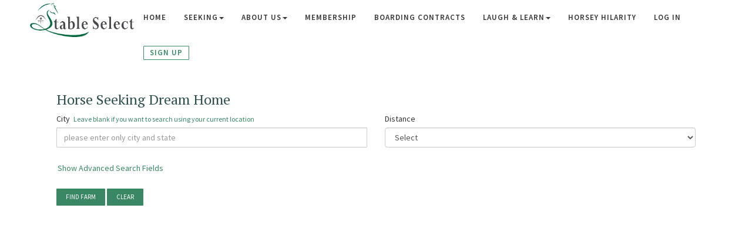

--- FILE ---
content_type: text/html; charset=UTF-8
request_url: https://www.stableselect.com/profile-search
body_size: 8877
content:
<!DOCTYPE html>
<html lang="en">

	<head>  
        
    
      <title>Stable Select - Matchmaker for Horses & Stables</title>
      
    
    <meta charset="UTF-8"/>   
    
                      <meta content="Stable Select is an online equine community which connects stables and trainers with the right boarders and students for their farm. Stable Select also provides support through the entire life cycle of teaching, training, and boarding by also providing tools that make the administrative process easier." name="description"/>
                
  
 
  <meta name="generator" content="Subhub - https://www.subhub.com"/>
  <meta name="viewport" content="width=device-width, initial-scale=1"/>
  <meta content="Stable Select - Matchmaker for Horses & Stables" name="dcterms.creator"/>
  <meta content="" name="dcterms.created"/>
  <meta content="" name="dcterms.modified"/>
  <meta content="SubHub Site" name="dcterms.type"/>
  <meta content="24" name="dcterms.calendarformat"/>
  <meta content="text/html" name="dcterms.format"/>
  <meta http-equiv="imagetoolbar" content="no"/>
  <meta http-equiv="x-ua-compatible" content="ie=edge">
  <meta name="theme" content="Master_Template"/>
  <link rel="shortcut icon" href="/favicon.ico?1769792911" type="image/x-icon"/>

      <link href="https://www.stableselect.com/profile-search" rel="canonical">
  
       
                <meta property="fb:app_id" content="@stableselect"/>
        
    
    <meta property="og:url" content="https://www.stableselect.com/profile-search"/>
    <meta property="og:type" content="website"/>
    <meta property="og:site_name" content="www.stableselect.com"/>
    <meta property="og:title" content="Stable Select - Matchmaker for Horses & Stables"/>
        <meta property="og:description" content="Stable Select is an online equine community which connects stables and trainers with the right boarders and students for their farm. Stable Select also provides support through the entire life cycle of teaching, training, and boarding by also providing tools that make the administrative process easier."/>
     
    <meta property="og:image" content=""/>
    
    <meta name="application-name" content="www.stableselect.com">
  <meta content="horse boarding, stable select, stables, horse stable, horse farm, companion horse, retirement horse home, horse training, equine training, equine boarding facilities, save horses, rescue horses, boarding contract, boarding agreement, equine release form, dressage, eventing, three-day eventing, cross-country, show jumping, equitation, hunter/jumpers, reining, barrel racing, western pleasure, trail riding, saddle seat, stables near me, find a horse stable near me, find a boarding stable in my area, where to find a horse farm near me, find a horse farm near me, where can I find a horse stable, where to find a horse stable in my state, find a horse trainer near me, find a horse trainer in my area, where to keep my horse, where to board my horse, boarding horses on my hobby farm, board horses at my backyard farm, looking for a companion horse, find a retired companion horse, find a place for my retired horse, where to keep my retired horse, attorney-reviewed horse boarding contracts, legal horse boarding contracts, sample equine legal documents, boarding contract template,  sample boarding agreement,  horse training contract, horse training agreement, horse legal document, attorney horse boarding agreement, horse boarding near me, horse boarding, horse health, horse care, horse boarding directory, barn management, stable management, horse boarding contract, horse boarding agreement, horse facility lease agreement template, horse trainer facility use agreement, horse boarding insurance" name="keywords"/>
  <link rel="alternate" type="application/rss+xml" href="feed://www.stableselect.com/feed.rdf" title="Stable Select - Matchmaker for Horses & Stables - recently updated articles"/>

    <link href="/css/assets/global/css/A.admin_top_nav.css.pagespeed.cf.oVYrAdvBmM.css" rel="stylesheet" type="text/css"/>

  <link rel="stylesheet" href="https://maxcdn.bootstrapcdn.com/bootstrap/3.3.7/css/bootstrap.min.css">  
  <script async src="https://cdnjs.cloudflare.com/ajax/libs/modernizr/2.8.3/modernizr.min.js"></script>
<link media="all" href="/design/templates/Master_Template/template.css?1769792911" rel="stylesheet"> 
<link media='all' href='/design/custom.css?1769792911' rel='stylesheet'/>
  <script src="//code.jquery.com/jquery-1.12.1.min.js"></script>
<script>window.jQuery||document.write('<script src="/js/vendor/jquery-1.12.0.min.js"><\/script>')</script>
<!-- Global site tag (gtag.js) - Google Analytics -->
<script async src="https://www.googletagmanager.com/gtag/js?id=G-WLDF3BCDCR"></script>
<script>window.dataLayer=window.dataLayer||[];function gtag(){dataLayer.push(arguments);}gtag('js',new Date());gtag('config','G-WLDF3BCDCR');</script>

</head>
	<body id="content__" class="www_stableselect_com profile-search   _profile-search">
					
								<header class="site_view">
					</header>
				<div id="wrapper">
			<div id="page-content-wrapper">		
								
																	
				<header id="main_header" class=""> 

										<div id="header_html"><!-- Facebook Pixel Code -->
<script>!function(f,b,e,v,n,t,s){if(f.fbq)return;n=f.fbq=function(){n.callMethod?n.callMethod.apply(n,arguments):n.queue.push(arguments)};if(!f._fbq)f._fbq=n;n.push=n;n.loaded=!0;n.version='2.0';n.queue=[];t=b.createElement(e);t.async=!0;t.src=v;s=b.getElementsByTagName(e)[0];s.parentNode.insertBefore(t,s)}(window,document,'script','https://connect.facebook.net/en_US/fbevents.js');fbq('init','2221437168136064');fbq('track','PageView');</script>
<noscript><img height="1" width="1" style="display:none" src="https://www.facebook.com/tr?id=2221437168136064&ev=PageView&noscript=1"/></noscript>
<!-- End Facebook Pixel Code --></div>					
															<div class="container-fluid">
	<div id="top_search" class="header_col">	<div class="top_container contact_container">
<ul class="top_contact">
<li class="email"><img src="/custom/mail.png.pagespeed.ce.O30H5Xasf3.png" border="0"/><a href="mailto:email@email.com" target="_top">email@email.com</a></li>
<li class="call"><img src="/custom/call.png.pagespeed.ce.MQJYkfRa8a.png" border="0"/><a href="#" target="_blank">Request a Call</a></li>
<li class="globe"><img src="/custom/globe.png.pagespeed.ce.d7Z2xRINny.png" border="0"/><a href="/contact">Contact Online</a></li>
</ul>
</div>
	<div class="top_container button_container"><a href="http://facebook.com/" class="top_social_media_link"><img src="/custom/template_content/free_flow_facebook.png.pagespeed.ce.jTab0wk0NG.png" class="top_social_media_image"/> </a><a href="https://twitter.com/" class="top_social_media_link"><img src="/custom/template_content/free_flow_twitter.png.pagespeed.ce.zr_FmqU1wS.png" class="top_social_media_image"/> </a><a href="https://www.instagram.com/" class="top_social_media_link"><img src="/custom/template_content/free_flow_instagram.png.pagespeed.ce.vZM48qyUtE.png" class="top_social_media_image"/></a></div>
</div>

	<div id="tagline_holder" style="display: none;">
		  
		  
	</div>
	
					
			<div id="sh_logo" class="header_col">
			<a href="/" class="top_component"><img src="/design/sh_logo.jpg?1769792911" title="Logo" alt="Logo"></a>
		</div>
	
	<div class="navbar navbar-default header_col" role="navigation" id="static_nav">
		<div class="navbar-header">
			<button type="button" class="navbar-toggle" data-toggle="collapse" data-target=".navbar-collapse">
				<span class="sr-only">Toggle navigation</span>
				<span class="icon-bar"></span>
				<span class="icon-bar"></span>
				<span class="icon-bar"></span>
			</button>
		</div>
		<nav class="navbar-collapse collapse sub-header-holder">
							<ul class="nav navbar-nav" id="portal-nav-top">
					
	<li class="plain" id="static_103">
                <a href="/">Home</a>
	</li>
	<li class="plain current_link" id="static_119">
                <a href="/profile-search">Seeking</a>
	</li>
	<li class="plain" id="static_153">
                <a href="/articles/About-Us">About Us</a>
	</li>
	<li class="plain" id="static_141">
                <a href="/articles/Membership">Membership</a>
	</li>
	<li class="plain" id="static_137">
                <a href="/store">Boarding Contracts</a>
	</li>
	<li class="plain" id="static_152">
                <a href="#">Laugh & Learn</a>
	</li>
	<li class="plain" id="static_156">
                <a href="/articles/horsey-hilarity" class="last">Horsey Hilarity</a>
	</li>

	<li class="plain" id="static_112">
                <a href="/static/login">Log In</a>
	</li>
	<li class="plain" id="static_133">
                <a href="/subscribe" class="last">Sign Up</a>
	</li>
<div class="portlet html_block" id="portlet_20180824">
  <h5>
    Dropdowns
  </h5>
  <div class="portletBodyHTML">
<ul class="dropdown-menu dropdown-menu-large" id="seeking_dd">
<li><a href="/profile-search/farm">Stable / Trainer</a></li>
<li><a href="/profile-search/horse">Boarders / Students</a></li>
<li><a href="/profile-search/horse">Companion</a></li>
<li><a href="/profile-search/farm">Retirement Home</a></li>
</ul>
<ul class="dropdown-menu dropdown-menu-large" id="about_us_dd">
<li><a href="/articles/About-Us">About Us</a></li>
<li><a href="/articles/Why-Choose-Us">Why Choose Us</a></li>
</ul>
<ul class="dropdown-menu dropdown-menu-large" id="laugh_dd">
<li><a href="/articles/blog">Blog</a></li>
<li><a href="/articles/podcast">Podcast</a></li>
<li><a href="/articles/fun-horse-facts" class="last">Fun Facts</a></li>
</ul>
</div>
</div>
									</ul>
									</nav><!--/.navbar-collapse -->
	</div>
</div>									</header>
				
				<section id="main_content">
																				
					
					
					<section id="wrap" class="container-fluid">

												
												
							
							
												
																		

																			


						<div class="row ">

							
							<div id="midcol" class='three_fourth_width_right'>
																																																																<div class="documentContent" id="region-content">
									<a name="documentContent"></a>
																											<div id="page-content">
										<div class="col-lg-12 col-md-12 col-sm-12 col-xs-12 profile-search-container">
    <div id="tabs">
        <div class="col-lg-12 col-md-12 col-sm-12 col-xs-12">
            <h3>Horse Seeking Dream Home</h3>
		</div>
        <div id="tab1">
            <form name="form1" method="get" action="#" id="form1" role="form" class="form-buyers-guide">
                <div class="row" id="basic-search">
                    <div class="col-md-12">
                        <div class="col-lg-6 col-md-6 col-sm-4 col-xs-12">
                            <div class="form-group">
                                <label for="farm_distance_condition">City</label>&nbsp;&nbsp;<small style="color: #3a8863;">Leave blank if you want to search using your current location</small>
                                
                                    <input type="text" class="form-control" maxlength="100" onFocus="geolocate();" placeholder="Please enter only city and state" id="address" name="address" size="30" value=""/>
                            </div>
                        </div>
                        <div class="col-lg-6 col-md-6 col-sm-4 col-xs-12">
                            <div class="form-group">
                                <label for="farm_distance_condition">Distance</label>
                                <select class="form-control" id="farm_distance_condition" name="farm_distance_condition">
                                    <option value="">Select</option>
                                    <option value="<10">Less than 10 miles</option>
                                    <option value="<25">Less than 25 miles</option>
                                    <option value="<50">Less than 50 miles</option>
                                    <option value="<100">Less than 100 miles</option>
                                    <option value="0">Distance not important</option>
                                </select>
                            </div>
                        </div>
                        
                    </div>
                    <div class="col-md-12">
                        <p style="margin-left: 10px; float: left;"><a id="refine-search" class="nlink" href="javascript:void(0);" title="Advanced Search">Show Advanced Search Fields</a></p>
                    </div>
                    <div class="col-lg-12 col-md-12 col-sm-8 col-xs-12">
                        <div class="form-group">
                            <input type="hidden" class="form-control" id="administrative_area_level_1" name="state" value=""/>
                            <input type="hidden" value="3959" id="radius" name="radius" class="form-control"/>
                            <input type="hidden" name="locality" id="locality" value=""/>
                            <input type="hidden" name="administrative_area_level_1" id="administrative_area_level_1" value=""/>
                            <input type="hidden" name="country" id="country" value=""/>
                            <input type="hidden" name="postcode" id="postal_code" value=""/>
                            <input type="hidden" name="address1" id="address1" value=""/>
                        </div> 
                    </div>
               
                </div>
                <!-- End of basic search -->
				<div class="row" id="advanced-search" style="display:none;">
 
					<div class="col-md-6 col-lg-6 col-sm-12 col-xs-12">
						<div class="col-md-12">
							<div class="form-group">
								<label for="keyword">Keyword</label>
								<input type="text" class="form-control" maxlength="100" placeholder="Keyword" id="keyword" name="keyword" value=""/>
							</div>
						</div>

						
                        
						<div class="col-md-12">
							<div class="form-group">
								<label for="farm_condition">Number of Horses</label>
								<select class="form-control" id="farm_condition" name="farm_condition">
									<option value="">Select</option>

                                                                                                                                                         
                                                                                                                                                                                                                                                                                                                                              <option value="&lt;5">Less than 5 horses</option>
                                                                                                                                                                                      <option value="&lt;10">Between 5 and 10 horses</option>
                                                                                                                                                                                      <option value="&gt;20">Between 10 and 30 horses</option>
                                                                                                                                                                                      <option value="&gt;30">Over 30 horses</option>
                                                                                                                                                                                      <option value="0">Number of horses not important</option>
                                                                                                                                                                          
                                                                                                                                                        
                                                                                                                                                        
                                                                                                                                                        
                                                                                                                                                        
                                                                                                                                                        
                                                                                                                                                        
                                                                                                                                                        
                                                                                                                                                        
                                                                       								</select>
							</div>
						</div>

						<div class="col-md-12">
							<div class="form-group">
								<label for="farm_horse_spend">Group or Single Turnout</label>
								<select class="form-control" id="farm_horse_to" name="farm_horse_to">
									<option value="">Select</option>
                                                                        
                                                                                
                                                                                                                                                                                                                                                          <option value="1">Horses are turned out alone</option>
                                                                                                                                                                              <option value="2">Horses are turned out 2-4 in a group</option>
                                                                                                                                                                              <option value="3">Horses are turned out in groups of more than 5</option>
                                                                                                                                                                  
                                                                                
                                                                            
                                                                                
                                                                            
                                                                                
                                                                            
                                                                                
                                                                            
                                                                                
                                                                            
                                                                                
                                                                            
                                                                                
                                                                            
                                                                                
                                                                            
                                                                                
                                                                            
                                                                      
						
								</select>
							</div>
						</div>
						<div class="col-md-12">
							<div class="form-group">
								<label for="farm_horse_spend">Amount of Turnout Per Day</label>
								<select class="form-control" id="farm_horse_spend" name="farm_horse_spend">
									<option value="">Select</option>
                                                                        
                                                                        
                                                                                                                                                                                                                                                                                                                                                                                                                                                                                                                                                                                                                                                                                                                                                           <option value="&lt;4">Less than 4 hours turned out</option>
                                                                                             <option value="&lt;8">Horses are turned out between 4 and 8 hours</option>
                                                                                             <option value="&gt;15">Horses are turned out between 8 and 15 hours</option>
                                                                                             <option value="24/7">Horses spend 24/7 turned out, except for inclement weather</option>
                                                                                             <option value="24/8">Horses spend 24/7 regardless of weather</option>
                                                                                                                                                                      
								</select>
							</div>
						</div>
						<div class="col-md-12">
							<div class="form-group">
								<label for="farm_horse_spend">Type of Shelter</label>
								<select class="form-control" id="farm_horse_shed" name="farm_horse_shed">
									<option value="">Select</option>
                                                                        
                                                                                                                                                                                                                                       <option value="1">Each horse has its own stall</option>
                                            <option value="2">Horses have shared run-in shed</option>
                                                                                                                       
								
								</select>
							</div>
						</div>
					</div>
					<div class="col-md-6 col-lg-6 col-sm-12 col-xs-12">
						<div class="col-md-12">
							<div class="form-group">
								<label for="farm_horse_spend">Type of Paddock</label>
								<select class="form-control" id="farm_horse_paddocks" name="farm_horse_paddocks">
									<option value="">Select</option>
                                                                        
                                                                        
                                                                                                                                                                                      <option value="1">Grass</option>
                                            <option value="2">Dry Lots</option>
                                                                             
								</select>
							</div>
						</div>
						<div class="col-md-12">

							<div class="form-group">
								<label for="farm_horse_spend">Farm Provides</label>
								<select class="form-control" id="farm_horse_provides" name="farm_horse_provides">
									<option value="">Select</option>
                                                                        
                                                                                                                                                                                                            <option value="1">Farm provides blanketing, supplements and other specialized care</option>
                                            <option value="2">Farm provides full board but no specialized care</option>
                                            <option value="3">Farm offers rough board and owners must provide specialized care</option>
                                            <option value="4">Owner must provide all care</option>
                                                      
								</select>

							</div>

						</div>
						<div class="col-md-12">
							<div class="form-group">
								<label for="farm_horse_spend">Payment arrangement</label>
								<select class="form-control" id="farm_horse_charges" name="farm_horse_charges">
									<option value="">Select</option>
									

                                                                                                                                                        <option value="1">Farm charges board</option>
                                             <option value="2">Farm covers cost of food</option>
                                             <option value="3">Farm covers cost of food and other care (vet, farrier)</option>
                                                                                                                                                                                             


								</select>
							</div>
						</div>

						<div class="col-md-12">
							<div class="form-group">
								<label for="farm_horse_spend">Farm Supervision</label>
								<select class="form-control" id="farm_horse_property" name="farm_horse_property">
									<option value="">Select</option>
                                                                        
                                                                                                                                                                                                                                                      <option value="1">Farm has person living on property</option>
                                              <option value="2">No one lives on the property</option>
                                                                                                                                                   
								</select>
							</div>
						</div>

						<div class="col-md-12">
							<div class="form-group">
								<label for="farm_horse_spend">Jumps</label>
								<select class="form-control" id="farm_horse_jumps" name="farm_horse_jumps">
									<option value="">Select</option>
                                                                        
                                                                                   
                   
                   
                   
                   
                                                      <option value="1">Riding rings have jumps set up at all times</option>
                                              <option value="2">Riders must take down jumps after using</option>
                                              <option value="3">No jumps on property</option>
                                           
                   
                   
                   
                   
                                                                                

								</select>
							</div>
						</div>

						<div class="col-md-12">
							<div class="form-group">
								<label for="farm_horse_spend">Vibe</label>
								<select class="form-control" id="farm_horse_environment" name="farm_horse_environment">
									<option value="">Select</option>
                                                                        
                                                                                                                                                                         <option value="1">Farm is competitive show barn</option>
                                                <option value="2">Farm has active riders but not show-oriented</option>
                                                <option value="3">Farm offers laid back environment</option>
                                                                                                          

								</select>
							</div>
						</div>
					</div>

					<div class="col-md-12">
												
                        
						
					
					<div class='well col-md-12 col-lg-12 col-sm-12 col-xs-12'>
                        


                        <div class="col-lg-6 col-md-6">
                            <div class="form-check">
                                <input type="checkbox" class="form-check-input" id="farm_options_12[]" name="farm_options_12[]" value="9" <label class="form-check-label" for="search_type"> Farm has an outdoor riding ring
                                </label>
                                       
                                       
                            </div>
                        </div>


                        <!--Grouping - 12-->

						
                        


                        <div class="col-lg-6 col-md-6">
                            <div class="form-check">
                                <input type="checkbox" class="form-check-input" id="farm_options_12[]" name="farm_options_12[]" value="10" <label class="form-check-label" for="search_type"> Farm has an indoor riding ring
                                </label>
                                       
                                       
                            </div>
                        </div>


                        <!--Grouping - 12-->

						
                        


                        <div class="col-lg-6 col-md-6">
                            <div class="form-check">
                                <input type="checkbox" class="form-check-input" id="farm_options_12[]" name="farm_options_12[]" value="29" <label class="form-check-label" for="search_type"> Farm has trails
                                </label>
                                       
                                       
                            </div>
                        </div>


                        <!--Grouping - 12-->

						
                        


                        <div class="col-lg-6 col-md-6">
                            <div class="form-check">
                                <input type="checkbox" class="form-check-input" id="farm_options_12[]" name="farm_options_12[]" value="30" <label class="form-check-label" for="search_type"> Farm has round pen
                                </label>
                                       
                                       
                            </div>
                        </div>


                        <!--Grouping - 12-->

						
                        


                        <div class="col-lg-6 col-md-6">
                            <div class="form-check">
                                <input type="checkbox" class="form-check-input" id="farm_options_12[]" name="farm_options_12[]" value="31" <label class="form-check-label" for="search_type"> Farm has hotwalker
                                </label>
                                       
                                       
                            </div>
                        </div>


                        <!--Grouping - 12-->

						
                        


                        <div class="col-lg-6 col-md-6">
                            <div class="form-check">
                                <input type="checkbox" class="form-check-input" id="farm_options_12[]" name="farm_options_12[]" value="32" <label class="form-check-label" for="search_type"> Farm has no riding areas 
                                </label>
                                       
                                       
                            </div>
                        </div>


                        <!--Grouping - 12-->

						
                        
						</div>
					
					<div class='well col-md-12 col-lg-12 col-sm-12 col-xs-12'>
                        


                        <div class="col-lg-6 col-md-6">
                            <div class="form-check">
                                <input type="checkbox" class="form-check-input" id="farm_options_13[]" name="farm_options_13[]" value="36" <label class="form-check-label" for="search_type"> Farm has trailor parking
                                </label>
                                       
                                       
                            </div>
                        </div>


                        <!--Grouping - 13-->

						
                        


                        <div class="col-lg-6 col-md-6">
                            <div class="form-check">
                                <input type="checkbox" class="form-check-input" id="farm_options_13[]" name="farm_options_13[]" value="35" <label class="form-check-label" for="search_type"> Farm has wash stalls
                                </label>
                                       
                                       
                            </div>
                        </div>


                        <!--Grouping - 13-->

						
                        


                        <div class="col-lg-6 col-md-6">
                            <div class="form-check">
                                <input type="checkbox" class="form-check-input" id="farm_options_13[]" name="farm_options_13[]" value="34" <label class="form-check-label" for="search_type"> Farm has heated lounge
                                </label>
                                       
                                       
                            </div>
                        </div>


                        <!--Grouping - 13-->

						
                        


                        <div class="col-lg-6 col-md-6">
                            <div class="form-check">
                                <input type="checkbox" class="form-check-input" id="farm_options_13[]" name="farm_options_13[]" value="33" <label class="form-check-label" for="search_type"> Farm has bathrooms
                                </label>
                                       
                                       
                            </div>
                        </div>


                        <!--Grouping - 13-->

						
                        
						</div>
					
					<div class='well col-md-12 col-lg-12 col-sm-12 col-xs-12'>
                        


                        <div class="col-lg-6 col-md-6">
                            <div class="form-check">
                                <input type="checkbox" class="form-check-input" id="farm_options_14[]" name="farm_options_14[]" value="48" <label class="form-check-label" for="search_type"> Farm has no professional trainer
                                </label>
                                       
                                       
                            </div>
                        </div>


                        <!--Grouping - 14-->

						
                        


                        <div class="col-lg-6 col-md-6">
                            <div class="form-check">
                                <input type="checkbox" class="form-check-input" id="farm_options_14[]" name="farm_options_14[]" value="47" <label class="form-check-label" for="search_type"> Boarders are able to bring in their own instructor
                                </label>
                                       
                                       
                            </div>
                        </div>


                        <!--Grouping - 14-->

						
                        


                        <div class="col-lg-6 col-md-6">
                            <div class="form-check">
                                <input type="checkbox" class="form-check-input" id="farm_options_14[]" name="farm_options_14[]" value="46" <label class="form-check-label" for="search_type"> Farm has professional driving trainer
                                </label>
                                       
                                       
                            </div>
                        </div>


                        <!--Grouping - 14-->

						
                        


                        <div class="col-lg-6 col-md-6">
                            <div class="form-check">
                                <input type="checkbox" class="form-check-input" id="farm_options_14[]" name="farm_options_14[]" value="45" <label class="form-check-label" for="search_type"> Farm has professional gaited trainer
                                </label>
                                       
                                       
                            </div>
                        </div>


                        <!--Grouping - 14-->

						
                        


                        <div class="col-lg-6 col-md-6">
                            <div class="form-check">
                                <input type="checkbox" class="form-check-input" id="farm_options_14[]" name="farm_options_14[]" value="44" <label class="form-check-label" for="search_type"> Farm has professional trail / endurance trainer
                                </label>
                                       
                                       
                            </div>
                        </div>


                        <!--Grouping - 14-->

						
                        


                        <div class="col-lg-6 col-md-6">
                            <div class="form-check">
                                <input type="checkbox" class="form-check-input" id="farm_options_14[]" name="farm_options_14[]" value="43" <label class="form-check-label" for="search_type"> Farm has professional barrel racing trainer
                                </label>
                                       
                                       
                            </div>
                        </div>


                        <!--Grouping - 14-->

						
                        


                        <div class="col-lg-6 col-md-6">
                            <div class="form-check">
                                <input type="checkbox" class="form-check-input" id="farm_options_14[]" name="farm_options_14[]" value="42" <label class="form-check-label" for="search_type"> Farm has professional reining trainer
                                </label>
                                       
                                       
                            </div>
                        </div>


                        <!--Grouping - 14-->

						
                        


                        <div class="col-lg-6 col-md-6">
                            <div class="form-check">
                                <input type="checkbox" class="form-check-input" id="farm_options_14[]" name="farm_options_14[]" value="41" <label class="form-check-label" for="search_type"> Farm has professional western pleasure trainer
                                </label>
                                       
                                       
                            </div>
                        </div>


                        <!--Grouping - 14-->

						
                        


                        <div class="col-lg-6 col-md-6">
                            <div class="form-check">
                                <input type="checkbox" class="form-check-input" id="farm_options_14[]" name="farm_options_14[]" value="40" <label class="form-check-label" for="search_type"> Farm has professional english pleasure trainer
                                </label>
                                       
                                       
                            </div>
                        </div>


                        <!--Grouping - 14-->

						
                        


                        <div class="col-lg-6 col-md-6">
                            <div class="form-check">
                                <input type="checkbox" class="form-check-input" id="farm_options_14[]" name="farm_options_14[]" value="39" <label class="form-check-label" for="search_type"> Farm has professional eventing trainer
                                </label>
                                       
                                       
                            </div>
                        </div>


                        <!--Grouping - 14-->

						
                        


                        <div class="col-lg-6 col-md-6">
                            <div class="form-check">
                                <input type="checkbox" class="form-check-input" id="farm_options_14[]" name="farm_options_14[]" value="38" <label class="form-check-label" for="search_type"> Farm has professional hunter/jumper/equitation trainer
                                </label>
                                       
                                       
                            </div>
                        </div>


                        <!--Grouping - 14-->

						
                        


                        <div class="col-lg-6 col-md-6">
                            <div class="form-check">
                                <input type="checkbox" class="form-check-input" id="farm_options_14[]" name="farm_options_14[]" value="37" <label class="form-check-label" for="search_type"> Farm has a professional dressage trainer
                                </label>
                                       
                                       
                            </div>
                        </div>


                        <!--Grouping - 14-->

						
                        
						</div>
					
					<div class='well col-md-12 col-lg-12 col-sm-12 col-xs-12'>
                        


                        <div class="col-lg-6 col-md-6">
                            <div class="form-check">
                                <input type="checkbox" class="form-check-input" id="farm_options_15[]" name="farm_options_15[]" value="54" <label class="form-check-label" for="search_type"> Farm has rescue horse program
                                </label>
                                       
                                       
                            </div>
                        </div>


                        <!--Grouping - 15-->

						
                        


                        <div class="col-lg-6 col-md-6">
                            <div class="form-check">
                                <input type="checkbox" class="form-check-input" id="farm_options_15[]" name="farm_options_15[]" value="53" <label class="form-check-label" for="search_type"> Farm holds shows
                                </label>
                                       
                                       
                            </div>
                        </div>


                        <!--Grouping - 15-->

						
                        


                        <div class="col-lg-6 col-md-6">
                            <div class="form-check">
                                <input type="checkbox" class="form-check-input" id="farm_options_15[]" name="farm_options_15[]" value="52" <label class="form-check-label" for="search_type"> Farm has therapeutic riding program
                                </label>
                                       
                                       
                            </div>
                        </div>


                        <!--Grouping - 15-->

						
                        


                        <div class="col-lg-6 col-md-6">
                            <div class="form-check">
                                <input type="checkbox" class="form-check-input" id="farm_options_15[]" name="farm_options_15[]" value="51" <label class="form-check-label" for="search_type"> Farm runs a summer camp
                                </label>
                                       
                                       
                            </div>
                        </div>


                        <!--Grouping - 15-->

						
                        


                        <div class="col-lg-6 col-md-6">
                            <div class="form-check">
                                <input type="checkbox" class="form-check-input" id="farm_options_15[]" name="farm_options_15[]" value="50" <label class="form-check-label" for="search_type"> Farm is largely adult-only
                                </label>
                                       
                                       
                            </div>
                        </div>


                        <!--Grouping - 15-->

						
                        


                        <div class="col-lg-6 col-md-6">
                            <div class="form-check">
                                <input type="checkbox" class="form-check-input" id="farm_options_15[]" name="farm_options_15[]" value="49" <label class="form-check-label" for="search_type"> Farm runs lesson programs for kids
                                </label>
                                       
                                       
                            </div>
                        </div>


                        <!--Grouping - 15-->

						
                        


                        <div class="col-lg-6 col-md-6">
                            <div class="form-check">
                                <input type="checkbox" class="form-check-input" id="farm_options_15[]" name="farm_options_15[]" value="55" <label class="form-check-label" for="search_type"> Farm has breeding program
                                </label>
                                       
                                       
                            </div>
                        </div>


                        <!--Grouping - 15-->

											</div>
                </div>
                <!-- End of advanced search-->
                
                </div>
                <div class="col-md-12">
                    <input type="submit" class="btn btn-primary" value="Find Farm" id="find-farm-match" name="find-farm-match">
                    <input type="reset" value="Clear" class="btn btn-warning reset"/>
                    <input type="hidden" id="lat" name="lat" value=""/>
                    <input type="hidden" id="lng" name="lng" value=""/>
                </div>
                
            </form>
        </div>
	</div>
</div>
<!--</div>-->
<div class="col-lg-12 col-md-12 col-sm-12 col-xs-12 result-container">
    <div id="farm-result" style="margin-left: 17px;">
                                </div>
</div>
<script src="/design/subscribe.js"></script>
<script src="https://maps.googleapis.com/maps/api/js?key=AIzaSyCjADpEiLgPQZvR4HBZUS7yvm1l0wLt1EY&libraries=places&callback=initAutocomplete" async defer></script>

<script>$(function(){$('#refine-search').click(function(){$('#advanced-search').toggle('fast',function(){});});if(navigator.geolocation){navigator.geolocation.getCurrentPosition(function(position){var pos={lat:position.coords.latitude,lng:position.coords.longitude};document.getElementById('lat').value=position.coords.latitude;document.getElementById('lng').value=position.coords.longitude;document.getElementById('lat2').value=position.coords.latitude;document.getElementById('lng2').value=position.coords.longitude;});}else{output.innerHTML="<p>Geolocation is not supported by your browser</p>";}});</script>

									</div>
								</div>
							</div>

														<div id="portal-column-two">
								<div class="portlet login_block" id="portlet_20170427">
	<h5 class="portlet_login_title">
		Member Login
	</h5>

	<div class="portletBody">
		<div class="portletInnerBody">
						<form action="//stableselect.com?action=login" id="loginform" name="loginform" method="post">
				<div class="container-fluid">
					<div class="row">
						<div class="row">
							<div class="col-lg-12 col-md-12 col-sm-12 col-xs-12 username_group">
								<div class="form-group">
									<input class="form-control" size="15" type="text" name="username" value="" placeholder="Username/Email"/>
								</div>
							</div>

							<div class="col-lg-12 col-md-12 col-sm-12 col-xs-12 password_group">
								<div class="form-group">
									<input class="form-control" size="15" type="password" name="password" value="" autocomplete="off" placeholder="Password"/>
								</div>
							</div>
						</div>

						<div class="row">
							
							<div class="col-lg-6 col-md-6 col-sm-12 col-xs-12 forgot_group">
								<div class="form-group">
									<a class="portlet_label_forgot" href="/password_reminder">Forgot Password</a>
								</div>
							</div>
						</div>
						<div class="row">
							<div class="col-lg-6 col-md-6 col-sm-12 col-xs-12 login_group">
								<div class="form-group">
																		<input class="btn btn-success" type="submit" name="submit" value="Log in" alt="Log in"/>
																	</div>
							</div>
							<div class="col-lg-6 col-md-6 col-sm-12 col-xs-12 signup_group">
								<div class="form-group">
									<a href="/subscribe" class="btn btn-primary">Sign Up </a>
								</div>
							</div>
						</div>
					</div>
				</div>
			</form>

		</div>
	</div>
</div>
<div class="portlet newsletter_block" id="portlet_20161129_2">
  <h5>
    Newsletter
  </h5>
  <div class="portletBody" id="div-newsletter">
   <div class="portletInnerBody">
		<p class="newsletter_description">Sign up to receive our newsletter.</p>
		<form action="/newsletter_signup" name="subsform" id='subsform' method="post">
            
			<input type="hidden" name="newsletter" value="20161129_2"/>
			<div class="form-group" id="div-newsletter-name">
				<input type="text" size="15" name="name" id='name' class="form-control" placeholder="Name"/>
			</div>
			<div class="form-group" id="div-newsletter-email">
				<input type="text" size="15" name="emailaddress" id='emailaddress' class="form-control" placeholder="Email Address"/>
			</div>
                        
                            <input class="btn btn-default btn-newsletter-submit" type="submit" name="btnsubmit" id="btnsubmit" value='Submit'/>
            		</form>
   </div>
  </div>
</div>

<div class="portlet profile_block" id="portlet_20170420">
  <h5>
    Member Profiles
  </h5>
<div class="portletBodyProfiles">
<div style="text-align:center; overflow: hidden">
        <a target="_top" href="/profiles/view/313">
        <b>Sharon Gregory</b><br/>
        <img src="/custom/members/?id=313&type=thumb"/><br/>
        View full Profile</a>
        <br/>
        <a href="/profiles/viewall">View all Profiles</a>
        <br/>
        <a href="/profiles/edit">Edit your Profile</a>

        </div>
</div>
</div>
<link href="/css/A.eventCalendar.css+eventCalendar_theme_responsive.css,Mcc.Wh9pMjEsCv.css.pagespeed.cf.Z6PZbi0mkJ.css" rel="stylesheet"/>  
        
<script type="text/javascript" src="/js/jquery.eventCalendar.js"></script>

<div class="portlet eventsportlet" id="portlet_20190731">

  <h5>
    Events
  </h5>
  <div class="portletBody" style="">
      <div class="g4">          
          <div id="eventCalendarInline"></div>
          <input type="hidden" name="portletkey" id="portletkey" value="7f1eb1a8a624eccd8c72fd760ac51d24"/>
          
          <script>$.ajax({url:'/calendar_events/getAll/'+$('#portletkey').val(),type:'GET',dataType:"json",success:function(json){$("#eventCalendarInline").eventCalendar({jsonData:json,jsonDateFormat:'human'});},error:function(){return true;}});</script> 
          
          
      </div>
  </div>
</div>
							</div>
							
						</div>
					</section>

																			</section>

					<footer id="footer">
					<div id="bottomnav" class="container-fluid">
		
				<div class="row" id="bottom_nav_row">
					<div class="row_column" id="bottom_logo"><img class="footer_logo" src="/custom/footer_logo.jpg.pagespeed.ce.4xV3WGv86N.jpg"/>
<p class="footer_logo_text">Interactive, integrative platform for horse boarding, training and retirement.</p>
<p>&nbsp;</p>
</div><div class="row_column" id="bottom_menu">
	<h3 class="footer_link_title">Menu</h3>
	<ul class="footer_menu_bottom_ul">
				<li class="plain" id="static_26">
			<a href="/">Home</a>
		</li>
				<li class="plain" id="static_123">
			<a href="/contact">Contact</a>
		</li>
				<li class="plain" id="static_145">
			<a href="/static/termsandconditions">Terms & Conditions</a>
		</li>
				<li class="plain" id="static_146">
			<a href="static/privacypolicy" class="last">Privacy Policy</a>
		</li>
			</ul>
</div><div class="row_column" id="bottom_social_media">
<p class="footer_social_text">Stay in touch:</p>
<a href="http://www.facebook.com/stableselect" target="_blank"> <img class="social_icon" src="/custom/facebook.png.pagespeed.ce.5tz8qguUXh.png" border="0"/> </a><a href="https://www.instagram.com/stableselect" target="_blank"><img class="social_icon" src="/custom/instagram.png.pagespeed.ce.FQFPKnzSUI.png" border="0"/> </a></div><div class="row_column" id="bottom_contact">
<h3 class="footer_link_title">Contact</h3>
<ul class="footer_contact_ul">
<li class="email"><img src="/custom/mail.png.pagespeed.ce.O30H5Xasf3.png" border="0"/><a href="mailto:email@email.com" target="_top">email@email.com</a></li>
<li class="call"><img src="/custom/call.png.pagespeed.ce.MQJYkfRa8a.png" border="0"/><a href="#" target="_blank">Request a Call</a></li>
<li class="globe"><img src="/custom/globe.png.pagespeed.ce.d7Z2xRINny.png" border="0"/><a href="/contact">Contact Online</a></li>
</ul>
</div><div class="row_column" id="bottom_useful_links">
	<h3 class="footer_link_title">Useful Links</h3>
	<ul class="footer_useful_links_ul">
						<li>
			<a href="/static/login">Login</a>
		</li>
						<li>
			<a href="/subscribe">Join Now
				</a>
		</li>
			</ul>
</div><div class="row_column" id="bottom_copyright">
		<h3 class="footer_link_title">@ Company</h3>
	<ul class="footer_copyright_ul">
					<li>Copyright 2018 Stable Select, LLC</li>
								<!--Condition for checking if the first row in the Copyright Bottom Navigation contains the following text else, display the text in Fine Print Copyright Text (Remedy, To Delete)-->
										</ul>
</div>
				</div>
			</div>

				<div class="footer_poweredby">

			Powered by <a href="https://www.subhub.com/" target="_blank">SubHub - Membership Site Software</a>

		</div>
			</footer>

	<style>#footer{min-height:initial}.footer_poweredby,.footer_poweredby a{text-align:center!important;color:#fff!important;font-size:10px!important;text-transform:capitalize!important;padding:2px}</style>
			</div>
		</div>
				<script src="https://maxcdn.bootstrapcdn.com/bootstrap/3.3.7/js/bootstrap.min.js"></script>

				
		

		
		
						
					<div id="text_body_tag">
				<script src="https://use.fontawesome.com/55eb93ea43.js"></script>
<script type="text/javascript" src="/design/custom2.js?zzfds22"></script>

<!-- Latest compiled and minified CSS -->
<link rel="stylesheet" href="https://cdnjs.cloudflare.com/ajax/libs/bootstrap-select/1.13.1/css/bootstrap-select.min.css">

<!-- Latest compiled and minified JavaScript -->
<script src="https://cdnjs.cloudflare.com/ajax/libs/bootstrap-select/1.13.1/js/bootstrap-select.min.js"></script>
			</div>
					</body>
</html>

--- FILE ---
content_type: text/html; charset=UTF-8
request_url: https://www.stableselect.com/calendar_events/getAll/7f1eb1a8a624eccd8c72fd760ac51d24
body_size: 1169
content:
[{"shortname":"20191108_21","title":"Hunter\/Jumper:  Hunter Adult Hunt Seat Junior Hunt Seat","description":"","startdate":"2019-11-24 09:00:00","enddate":"2019-11-24 13:00:00","location":"40 Collins Rd, Ashaway, RI 02804","date":"2019-11-24 04:00:00","url":"\/events\/20191108_21","type":"event"},{"shortname":"20191108_20","title":"Hunter\/Jumper:  Hunter Adult Hunt Seat Junior Hunt Seat","description":"","startdate":"2019-11-24 09:00:00","enddate":"2019-11-24 13:00:00","location":" 75 Hartford Rd, Simsbury, CT 06070","date":"2019-11-24 04:00:00","url":"\/events\/20191108_20","type":"event"},{"shortname":"20191108_19","title":"Hunter\/Jumper: Hunter Adult and Junior Hunt Seat Medal","description":"","startdate":"2019-11-24 09:00:00","enddate":"2019-11-24 13:00:00","location":"26 Orchard Street Byfield, MA 01922","date":"2019-11-24 04:00:00","url":"\/events\/20191108_19","type":"event"},{"shortname":"20191108_18","title":"Hunter\/Jumper: Hunter\/Jumper Adult and Junior Hunt Seat Medal","description":"","startdate":"2019-11-23 09:00:00","enddate":"2019-11-23 13:00:00","location":" 319 Pond Meadow Rd, Westbrook, CT 06498","date":"2019-11-23 04:00:00","url":"\/events\/20191108_18","type":"event"},{"shortname":"20191108_17","title":"Hunter\/Jumper:  Hunter Adult and Junior Hunt Seat Medal","description":"","startdate":"2019-11-23 09:00:00","enddate":"2019-11-23 13:00:00","location":" 233 Washington St, Pembroke, MA 02359","date":"2019-11-23 04:00:00","url":"\/events\/20191108_17","type":"event"},{"shortname":"20191108_16","title":"Hunter\/Jumper: Hunt Seat Medal and NEHC Pleasure show Adult and Junior Hunt Seat Medal","description":"","startdate":"2019-11-23 09:00:00","enddate":"2019-11-24 13:00:00","location":"190 June Rd, North Salem, NY 10560","date":"2019-11-23 04:00:00","url":"\/events\/20191108_16","type":"event"},{"shortname":"20191108_15","title":"Hunter\/Jumper: Hunter Adult Hunt Seat Junior Hunt Seat","description":"","startdate":"2019-11-17 09:00:00","enddate":"2019-11-17 13:00:00","location":"247 Hall Hill Rd, Somers, CT 06071","date":"2019-11-17 04:00:00","url":"\/events\/20191108_15","type":"event"},{"shortname":"20191108_14","title":"Hunter\/Jumper: Hunt Seat Medal and NEHC Pleasure show Adult and Junior Hunt Seat Medal","description":"","startdate":"2019-11-17 09:00:00","enddate":"2019-11-17 13:00:00","location":"190 June Rd, North Salem, NY 10560","date":"2019-11-17 04:00:00","url":"\/events\/20191108_14","type":"event"},{"shortname":"20191108_13","title":"Hunter\/Jumper:  Hunter Adult and Junior Medal","description":"","startdate":"2019-11-16 09:00:00","enddate":"2019-11-16 04:00:00","location":"344 Gilead St, Hebron, CT 06248","date":"2019-11-16 04:00:00","url":"\/events\/20191108_13","type":"event"},{"shortname":"20191108_12","title":"Hunter\/Jumper: Hunter Adult and Junior Hunt Seat Medal","description":"","startdate":"2019-11-16 09:00:00","enddate":"2019-11-08 04:00:00","location":" 233 Washington St, Pembroke, MA 02359","date":"2019-11-16 04:00:00","url":"\/events\/20191108_12","type":"event"},{"shortname":"20191108_11","title":"Hunter\/Jumper: NEHC Medal Classes and NEHC Pleasure Only Show","description":"","startdate":"2019-11-16 09:00:00","enddate":"2019-11-16 13:00:00","location":"174 Long Lots Rd, Westport, CT 06880","date":"2019-11-16 04:00:00","url":"\/events\/20191108_11","type":"event"},{"shortname":"20191108_10","title":"Hunter\/Jumper: Hunter Adult Hunt Seat Junior Hunt Seat NEHC Pleasure Class","description":"","startdate":"2019-11-10 09:00:00","enddate":"2019-11-10 13:00:00","location":" 20 Mopus Bridge Rd, Ridgefield, CT 06877","date":"2019-11-10 04:00:00","url":"\/events\/20191108_10","type":"event"},{"shortname":"20191108_9","title":"Hunter\/Jumper:  Hunter Adult Hunt Seat Junior Hunt Seat","description":"","startdate":"2019-11-10 09:00:00","enddate":"2019-11-10 13:00:00","location":"30 Sandy Point Farm Rd, Portsmouth, RI","date":"2019-11-10 04:00:00","url":"\/events\/20191108_9","type":"event"},{"shortname":"20191108_8","title":"Hunter\/Jumper:  Hunter Adult and Junior Hunt Seat Medal","description":"","startdate":"2019-11-10 09:00:00","enddate":"2019-11-10 13:00:00","location":"230 Bushy Hill Rd, Simsbury, CT 06070","date":"2019-11-10 04:00:00","url":"\/events\/20191108_8","type":"event"},{"shortname":"20191108_7","title":"Hunter\/Jumper: Hunter Hunter Adult Hunt Seat Junior Hunt Seat","description":"","startdate":"2019-11-10 09:00:00","enddate":"2019-11-10 13:00:00","location":"32 Amesbury Line Rd, Haverhill, MA 01830","date":"2019-11-10 04:00:00","url":"\/events\/20191108_7","type":"event"},{"shortname":"20191108_6","title":"Hunter\/Jumper: Hunter Adult and Junior Hunt Seat Medal","description":"","startdate":"2019-11-09 09:00:00","enddate":"2019-11-09 13:00:00","location":"73 Oakland St, Medway, MA 02053","date":"2019-11-09 04:00:00","url":"\/events\/20191108_6","type":"event"},{"shortname":"20191108_5","title":"Hunter\/Jumper: Hunter Adult and Junior Hunt Seat Medal","description":"","startdate":"2019-11-09 09:00:00","enddate":"2019-11-09 13:00:00","location":" 174 Long Lots Rd, Westport, CT 06880","date":"2019-11-09 04:00:00","url":"\/events\/20191108_5","type":"event"},{"shortname":"20191108_4","title":"Dressage: Dressage4Kids Team Program Clinic","description":"","startdate":"2019-11-29 09:00:00","enddate":"2019-11-30 13:00:00","location":"Heritage Equestrian Center East Greenwich, RI","date":"2019-11-29 04:00:00","url":"\/events\/20191108_4","type":"event"},{"shortname":"20191108_3","title":"Dressage: Olympian Jan Ebeling Clinic","description":"","startdate":"2019-11-23 09:00:00","enddate":"2019-11-24 13:00:00","location":"Sunny Hill Farm 1150 North St. Suffield, Connecticut ","date":"2019-11-23 04:00:00","url":"\/events\/20191108_3","type":"event"},{"shortname":"20191108_2","title":"Dressage: Dressage4Kids Team Program Clinic","description":"","startdate":"2019-11-23 09:00:00","enddate":"2019-11-24 13:00:00","location":"RER Ponies Hatfield, Massachusetts ","date":"2019-11-23 04:00:00","url":"\/events\/20191108_2","type":"event"},{"shortname":"20191108_1","title":"Dressage: USDF \"L\" Program Part 1-B","description":"","startdate":"2019-11-23 09:00:00","enddate":"2019-11-24 13:00:00","location":"Hampton Inn & Apple Knoll Farm","date":"2019-11-23 04:00:00","url":"\/events\/20191108_1","type":"event"},{"shortname":"20191108","title":"Dressage: Vera Kessels Clinic","description":"","startdate":"2019-11-23 09:00:00","enddate":"2019-11-24 13:00:00","location":"Stony Brook Farm 28 Longmeadow Rd. Norfolk, Massachusetts ","date":"2019-11-23 04:00:00","url":"\/events\/20191108","type":"event"},{"shortname":"20190804","title":"Dressage: Dressage4Kids Team Program Clinic","description":"","startdate":"2019-11-16 09:00:00","enddate":"2019-11-17 13:00:00","location":"Scarlet Day Farm Gray, Maine ","date":"2019-11-16 04:00:00","url":"\/events\/20190804","type":"event"},{"shortname":"20131021","title":"Dressage: Christine Stuckelberger Clinic","description":"","startdate":"2019-11-16 09:00:00","enddate":"2019-11-17 13:00:00","location":"Upper Creek Farm 33 Upper Creek Rd. Stockton, New Jersey ","date":"2019-11-16 04:00:00","url":"\/events\/20131021","type":"event"}]

--- FILE ---
content_type: text/css
request_url: https://www.stableselect.com/design/templates/Master_Template/template.css?1769792911
body_size: 9497
content:
/*Display Settings*/
/*Sizes*/
@import url("https://fonts.googleapis.com/css?family=Source+Sans+Pro:200,300,400,600,700");
/*Color*/
/* Store */
@import url("https://fonts.googleapis.com/css?family=EB+Garamond");
#cart-btn-holder1,
#cart-btn-holder3 {
  text-align: left; }

#cart-btn-holder2 {
  text-align: right; }

.product-desc-holder {
  margin-top: 15px; }

.product_row {
  /*display: flex;*/
  /*  border: 2px solid red;*/ }

.product_column {
  /*flex: 1;*/
  margin-top: 50px;
  /*  border: 2px solid blue;*/
  /*height: 100%;*/ }

.store-price {
  margin-top: 15px; }

.product_description {
  text-align: center;
  margin-top: 15px; }

.prodct_price_label {
  margin-bottom: 20px;
  font-size: 20px; }

.add-cart {
  margin-top: 15px; }

.store_product_thumb {
  border-radius: 0px;
  padding-top: 8px; }

.product_title {
  font-weight: 600;
  font-size: 19px; }

.store_action_buttons {
  background-color: #3a8863; }

.store_product_image {
  text-align: center; }

span.add-cart input[value="Add to Cart"],
.store #midcol input[type="submit"],
.store #midcol input[type="button"],
.store #midcol .btn {
  color: #FFFFFF !important;
  background-color: #3a8863;
  padding: 4px 12px;
  border-radius: 5px; }

.store #product-subcategories .list-group {
  margin-left: 0; }

.store #product-subcategories .list-group li {
  display: inline-block;
  width: 100%; }

.cart_image-holder {
  width: 20%; }

.cart_image-holder img {
  width: 100px !important; }

.cart-info {
  width: 75%; }

.total {
  font-size: 13px !important; }

.forumtable,
.forumtable tbody
.forumtable input,
.forumtable select {
  width: 100%;
  display: block;
  float: left; }

.shoppingcart_summary_quantity,
.shoppingcart_summary_currency,
.shoppingcart_summary_image,
.shoppingcart_summary_symbol {
  width: 100px; }

.shoppingcart_summary_name {
  width: 300px; }

#shippingrate {
  width: 100%; }

.store_label {
  display: none;
  margin: 0;
  color: #da7033;
  font-size: 14px !important; }

.store_label span {
  font-size: 12px !important; }

.store #midcol h1,
.store #midcol h2 {
  color: #373636; }

.store #midcol p,
.store #midcol td {
  color: #373636; }

.store #midcol label {
  color: #373636; }

.store #midcol a {
  color: #3a8863; }

.store .product_price_label {
  color: #373636;
  font-weight: 600;
  font-size: 20px; }

.list_spacing li {
  margin-bottom: 10px;
  font-size: 18px; }

.store_image_link_old {
  float: left;
  display: block;
  width: 40%;
  border: 1px solid #ccc;
  border-radius: 4px; }

.store_image_link_old .store_product_thumb {
  padding: 5px; }

.product_description_old {
  text-align: left;
  padding-left: 15px;
  float: left;
  width: 60%; }

.store_teaser {
  margin-top: 20px; }

@media screen and (max-width: 1024px) {
  /* Store */
  #product-childcategories div {
    float: none !important; }

  .shoppingcart_summary_header {
    display: none !important; }

  #shoppingcart_summary tr {
    width: 100%;
    float: left;
    display: block;
    margin-bottom: 30px;
    padding-bottom: 30px;
    border-bottom: 1px solid #bfbebe; }

  .shoppingcart_summary_image {
    width: 20% !important;
    float: left;
    display: block;
    margin-bottom: 30%; }

  .shoppingcart_summary_image img {
    width: 100px !important; }

  .shoppingcart_summary_quantity,
  .shoppingcart_summary_currency,
  .shoppingcart_summary_symbol {
    width: 25% !important;
    float: left;
    display: block;
    text-align: right; }

  .shoppingcart_summary_name {
    width: 75% !important;
    float: left;
    display: block; }

  .shoppingcart_summary_to_hide {
    display: none; }

  .store_label {
    display: block !important; } }
@media screen and (max-width: 500px) {
  /* Store */
  #cart-btn-holder1 {
    width: 100%; }

  #cart-btn-holder2 {
    width: 100%;
    text-align: left;
    margin-top: 10px; }

  #cart-btn-holder3 {
    width: 100%;
    margin-top: 10px; } }
@media (max-width: 767px) {
  #shoppingcart tr {
    width: 100%;
    float: left;
    display: block; }

  .billing_row {
    width: 100%;
    float: left;
    display: block; }

  #shoppingcart tr td {
    width: 50%;
    float: left;
    display: block; }

  .cart_image-holder {
    width: 100% !important; }

  .billing_first_cell,
  .billing_second_cell {
    width: 100%;
    float: left;
    display: block;
    text-align: left; }

  .billing_second_cell {
    margin-bottom: 20px; }

  .payment_details tr {
    width: 100%;
    float: left;
    display: block; }

  .payment_details tr td {
    width: 50%;
    float: left;
    display: block;
    background-color: transparent !important; }

  .payment_details tr td input,
  .payment_details tr td select {
    width: 100%;
    float: left;
    display: block; }

  .cart-desc {
    text-align: center; }

  .store_image_link_old {
    width: 100%; }

  .product_description_old {
    width: 100%;
    padding: 0;
    margin-top: 20px;
    text-align: center; } }
/*PRICING TABLES*/
.payment_plan_row {
  float: left;
  width: 100%; }

.selected_plan {
  border: 3px solid #3a8863; }

/* Create three columns of equal width */
.payment_plan_columns_layout {
  float: left;
  width: 33.3%;
  padding: 8px; }

.payment_plan_paleonick_columns {
  float: left;
  width: 26%;
  padding: 8px;
  margin: 0 12%; }

.payment_plan_paleonick_columns .price {
  border: 1px solid #dbd9d9;
  border-radius: 2px;
  box-shadow: 4px 4px 5px 0px black !important; }

.payment_plan_paleonick_columns .price .pricing_header {
  color: #3a8863;
  font-size: 40px;
  font-weight: 400;
  padding: 15px 10px 0 10px;
  word-spacing: 100vw; }

.payment_plan_paleonick_columns .price li {
  background-color: transparent;
  border: 0;
  padding: 10px;
  line-height: initial;
  text-shadow: none; }

.price_label {
  font-size: 60px !important;
  font-weight: 600;
  padding: 0 !important;
  font-family: 'EB Garamond', serif; }

.frequency_label {
  font-size: 25px !important; }

.description_label * {
  color: #6c6c6c;
  font-weight: 400; }

.plaeonick_select_plan {
  padding: 30px !important; }

.plaeonick_select_plan .select_this_plan {
  padding: 4% 22%; }

/* Style the list */
.price {
  list-style: none;
  border: 1px solid #eee;
  margin: 0;
  padding: 0;
  -webkit-transition: 0.3s;
  transition: 0.3s;
  float: left;
  width: 100%; }

/* Add shadows on hover */
.price:hover {
  box-shadow: 0 8px 12px 0 rgba(0, 0, 0, 0.2); }

/* Pricing header */
.price .pricing_header {
  background-color: #0c6ca9;
  color: white;
  font-size: 25px; }

/* List items */
.price li {
  border-bottom: 1px solid #eee;
  padding: 15px;
  text-align: center;
  float: left;
  width: 100%;
  font-size: 18px; }

/* Grey list item */
.price .grey {
  background-color: #eee;
  font-size: 30px;
  font-weight: 700;
  text-shadow: -1px 2px #b2afaf; }

/* The "Sign Up" button */
.button:hover,
.button:active,
.button:visited,
.button:focus {
  color: #fff;
  text-decoration: none; }

.button {
  background-color: #3a8863;
  border: none;
  color: white;
  padding: 5px 20px;
  text-align: center;
  text-decoration: none;
  font-size: 18px; }

/*BOX PRICING TABLE*/
.payment_plan_box_layout {
  width: 30%;
  float: left;
  position: relative;
  height: auto;
  border-radius: 5px;
  padding: 15px;
  margin: 1.5%;
  text-align: center;
  background-color: #f7f8f8;
  -webkit-transition: all 0.5s ease-in-out;
  -moz-transition: all 0.5s ease-in-out;
  -ms-transition: all 0.5s ease-in-out;
  -o-transition: all 0.5s ease-in-out;
  transition: all 0.5s ease-in-out; }

.payment_plan_box_layout:hover {
  /*    transform: scale(1.2);*/
  /*    z-index: 100;*/ }

.box_layout_header {
  font-size: 19px;
  font-weight: 300;
  margin: 10px 0;
  color: black;
  text-transform: uppercase; }

.box_layout_price {
  font-weight: 700;
  margin-bottom: 15px;
  color: black;
  text-shadow: 1px 1px 2px grey;
  font-size: 35px; }

.box_layout_button {
  border: 1px solid white;
  padding: 3px 13px;
  border-radius: 5px;
  background: white;
  color: #0c6ca9;
  text-decoration: none !important;
  display: inline-block; }

/*4 Column*/
.payment_plan_four_columns {
  padding: 10px;
  width: 33.33%;
  position: relative;
  float: left; }

.four_columns_plan:hover {
  box-shadow: 0 8px 12px 0 rgba(0, 0, 0, 0.2); }

.payment_plan_four_columns hr {
  border-top: 2px solid #e4e5e6; }

.four_columns_plan {
  border-radius: 7px;
  border: 3px solid #e4e5e6 !important;
  padding-bottom: 80px;
  position: relative;
  color: #e4e5e6;
  list-style-type: none;
  margin: 0;
  padding: 0;
  -webkit-transition: 0.3s;
  transition: 0.3s;
  list-style: none;
  float: left;
  width: 100%; }

.four_columns_header {
  background-color: transparent !important;
  font-size: 19px !important;
  padding: 25px 10% 0 10%;
  color: #505050;
  text-align: center;
  list-style: none; }

.four_columns_price {
  font-weight: 400;
  display: block;
  margin: 7px 0; }

.four_columns_plan li {
  border-bottom: 0;
  padding: 10px;
  font-weight: 300;
  float: left;
  width: 100%; }

.four_columns_plan li:last-child {
  text-align: center; }

/* Change the width of the three columns to 100% 
(to stack horizontally on small screens) */
@media only screen and (max-width: 1024px) {
  .payment_plan_columns_layout {
    width: 100%; }

  .payment_plan_paleonick_columns {
    width: 90%;
    margin: 5%; }

  .payment_plan_box_layout,
  .payment_plan_four_columns {
    width: 98%; } }
html, body:not(.mce-content-body), #wrapper, #page-content-wrapper {
  margin: 0;
  height: 100%; }

body:not(.mce-content-body) {
  font-family: "Source Sans Pro", sans-serif;
  height: 100%; }

h1 {
  font-family: 'PT Serif', sans-serif;
  color: #2f4f4f; }

h2 {
  font-family: 'PT Serif', sans-serif;
  color: #2f4f4f; }

h3 {
  font-family: 'PT Serif', sans-serif;
  color: #2f4f4f; }

h4 {
  font-family: 'PT Serif', sans-serif;
  color: #2f4f4f; }

h5 {
  font-family: 'PT Serif', sans-serif;
  color: #2f4f4f; }

h6 {
  font-family: 'PT Serif', sans-serif;
  color: #2f4f4f; }

.warning,
label.error {
  color: red; }

#actions-container a {
  margin-left: 15px; }

.subhubUnauthorised {
  background-color: #FFE0E5;
  padding: 20px;
  float: left;
  width: 100%;
  margin-top: 5%; }

.list-inline > li {
  margin-bottom: 5px; }

#teaser img {
  padding-right: 2%; }

.subhubUnauthorised:before {
  /*    content:'\26A0'; */
  /*    float: right;*/
  /*    font-size: 80px;*/
  /*    color: #B30802;*/ }

.subhubUnauthorised a {
  color: #B30802; }

#top-nav {
  position: fixed;
  top: 0;
  width: 100%; }

.banner_slider_text_container .call_for_action:hover {
  background-color: white; }

td {
  vertical-align: top; }

.table_with_padding td {
  padding: 10px; }

#wrap .full_width {
  width: 92%;
  margin: auto 4%; }

#wrap .no_side_nav {
  width: 100%;
  margin: 0; }

.fifty_percent_body,
.three_fourth_width_left,
.three_fourth_width_right {
  padding: 8px 15px 0 15px; }

#portal-breadcrumbs {
  margin-bottom: 3%; }

/*.full_width #region-content,
.full_width #portal-breadcrumbs {
	padding: 0 -webkit-calc(8% - 15px);
	padding: 0 -moz-calc(8% - 15px);
	padding: 0 calc(8% - 15px);
}*/
#content__public .container-fluid .full_width #region-content,
#content__members .container-fluid .full_width #region-content {
  padding: 0; }

/*.three_fourth_width_left,
.three_fourth_width_right{
	width: 75% !important;
}*/
/*.three_fourth_width_left #region-content,
.three_fourth_width_left #portal-breadcrumbs {
	padding: 0 14% 0 15px; 
}*/
/*.three_fourth_width_right #region-content,
.three_fourth_width_right #portal-breadcrumbs {
	padding: 0 15px 0 11%; 
}*/
/*.fifty_percent_body {
	width: 50%;
}*/
/*.fifty_percent_body #region-content,
.fifty_percent_body #portal-breadcrumbs {
	padding: 0 15px; 
}*/
.no_margin {
  margin: 0; }

.field {
  padding: 10px 10px 10px 0; }

#main_content {
  width: 100%;
  min-height: 100%; }

label {
  font-weight: 300;
  color: #373636; }

#midcol p {
  font-weight: 400;
  color: #373636;
  -webkit-margin-before: 10px;
  -webkit-margin-after: 10px;
  -webkit-margin-start: 0px;
  -webkit-margin-end: 0px; }

#portal-column-one p,
#midcol p,
#portal-column-two p {
  color: #373636; }

#portal-breadcrumbs span {
  color: #373636; }

#banner_slider_container {
  position: relative; }

.newsletter_description,
.portlet_label_remember {
  color: #373636; }

video, iframe, audio, img, object {
  max-width: 100%; }

#content__members p img {
  margin: -10px 0; }

#content__public p img {
  margin: -10px 0; }

button, a {
  border-radius: 1px !important;
  font-weight: 400;
  padding: 5px 7px;
  color: #3a8863; }

input[type="text"], input[type="password"] {
  border: 1px solid #ccc;
  font-weight: 400;
  border-radius: 1px; }

::-webkit-input-placeholder {
  /* WebKit browsers */
  text-transform: lowercase; }

:-moz-placeholder {
  /* Mozilla Firefox 4 to 18 */
  text-transform: lowercase; }

::-moz-placeholder {
  /* Mozilla Firefox 19+ */
  text-transform: lowercase; }

:-ms-input-placeholder {
  /* Internet Explorer 10+ */
  text-transform: lowercase; }

a:focus, a:hover {
  color: #2f4f4f;
  text-decoration: none; }

.btn, button, .button, input[type="submit"], input[type="button"] {
  background-color: #3a8863;
  color: #FFFFFF !important;
  border: 0;
  border-radius: 1px;
  text-transform: uppercase;
  font-size: 11px;
  padding: 7px 16px; }
  .btn:hover, .btn:active, .btn:focus, .btn:hover, .btn:active:focus, .btn:active:hover, button:hover, button:active, button:focus, button:hover, button:active:focus, button:active:hover, .button:hover, .button:active, .button:focus, .button:hover, .button:active:focus, .button:active:hover, input[type="submit"]:hover, input[type="submit"]:active, input[type="submit"]:focus, input[type="submit"]:hover, input[type="submit"]:active:focus, input[type="submit"]:active:hover, input[type="button"]:hover, input[type="button"]:active, input[type="button"]:focus, input[type="button"]:hover, input[type="button"]:active:focus, input[type="button"]:active:hover {
    background-color: #2f4f4f;
    color: #FFFFFF; }

.mce-panel button {
  background-color: inherit !important; }

.navbar-toggle,
.navbar-toggle:hover,
.navbar-toggle:active,
.navbar-toggle:visited,
.navbar-toggle:active {
  background-color: initial !important;
  border: 0;
  border-radius: 1px !important; }

.navbar-default .navbar-toggle .icon-bar {
  background-color: #3a8863 !important;
  width: 30px;
  height: 4px;
  border-radius: 1px; }

/* Responsive Table */
.responsive_table {
  width: 100%;
  text-align: center; }

.responsive_table * {
  float: none !important; }

.responsive_table tr td {
  padding-bottom: 20px; }

@media screen and (max-width: 1024px) {
  .responsive_table tr td {
    display: block;
    width: 100%; } }
/* Calendar */
.eventsCalendar-currentTitle .monthTitle {
  font-weight: 500 !important;
  text-transform: uppercase;
  font-size: 12pt !important;
  padding: 5px;
  letter-spacing: 1px; }

.eventsCalendar-currentTitle {
  background-color: #3a8863 !important;
  outline: none !important;
  border: 0 !important; }

.eventCalendar-wrap .arrow {
  top: 4px !important;
  margin-top: 4px; }

.eventCalendar-wrap .arrow.prev span {
  border-right: 7px solid white !important; }

.eventCalendar-wrap .arrow.next span {
  border-left: 7px solid white !important; }

.eventsCalendar-daysList.showAsWeek {
  border: 0 !important; }

.eventsCalendar-daysList.showDayNames.showAsWeek {
  background: transparent; }

.eventsCalendar-daysList.showAsWeek li.empty {
  background-color: transparent !important; }

.eventsCalendar-day-header {
  border-top: solid 1px #fffdff;
  border-bottom: solid 1px #afacac !important;
  background-color: #ffffff;
  text-transform: uppercase !important;
  font-size: 7pt !important;
  line-height: 10pt;
  font-weight: 400;
  color: black;
  min-height: 23px !important; }

.showAsWeek .eventsCalendar-day a {
  border: none !important;
  font-size: 8pt !important;
  line-height: 21pt !important;
  color: black;
  font-weight: 500; }

.eventsCalendar-subtitle {
  text-align: center;
  color: black !important;
  letter-spacing: 1px;
  margin-top: 10%; }

.eventsCalendar-list .eventsCalendar-noEvents {
  background-color: transparent !important;
  box-shadow: none !important; }

.eventsCalendar-list .eventsCalendar-noEvents {
  font-size: 11pt !important;
  text-shadow: none !important;
  font-weight: 300 !important; }

.eventsCalendar-monthWrap.currentMonth {
  border: 1px solid #afacac;
  border-radius: 1px;
  padding: 0 0 7px 0; }

.eventsCalendar-daysList.showAsWeek {
  margin: 0 !important; }

.arrow {
  margin-top: 7px; }

.eventsCalendar-daysList li.today a,
.eventsCalendar-daysList li.dayWithEvents {
  background-color: #3a8863 !important;
  color: white !important;
  border-radius: 1px !important; }

.eventsCalendar-daysList li.current a {
  box-shadow: none !important;
  text-shadow: none !important;
  background: #3a8863 !important;
  border: 0 !important;
  border-radius: 1px !important;
  color: white !important; }

.eventsCalendar-daysList li.current {
  background-color: transparent !important; }

.eventsCalendar-list li a.eventTitle {
  color: #3a8863 !important; }

.eventsCalendar-list li time small {
  background-color: #3a8863 !important; }

.static-nav-ul-myaccount .dropdown-menu {
  border: 0;
  border-radius: 1px;
  box-shadow: none;
  background-color: #FFFFFF; }

#portal-nav-top {
  float: left; }

.static-nav-myaccount {
  padding: 0; }

.sub-header-holder {
  padding: 0; }

#portal-nav-top li {
  padding: 0 15px; }

#portal-nav-top .plain a {
  font-weight: 600;
  font-size: 13px;
  letter-spacing: 1px;
  text-transform: uppercase;
  padding: 20px 0;
  background-color: transparent;
  border-top: 1px solid transparent;
  color: #373636; }

#portal-nav-top .plain a:hover {
  border-color: #3a8863;
  border-radius: 0 !important;
  color: #3a8863; }

#portal-nav-top li:nth-last-child(2) a {
  border: 1px solid #3a8863;
  border-radius: 1px !Important;
  padding: 1px 10px;
  color: #3a8863;
  margin-top: 18px; }

#portal-nav-top li:nth-last-child(2) a:hover {
  color: #FFFFFF;
  background: #3a8863; }

.tagline-holder,
.template_header_text,
.template_tagline_text {
  width: 100%;
  float: left; }

#portal-column-one, #portal-column-two {
  width: 21%;
  float: left; }

.static_login_wrapper {
  padding-left: 0; }

.nav-category {
  margin-top: 15px; }

.nav-category a {
  font-weight: 400; }

#portal-column-one {
  margin: auto auto auto 4%; }

#portal-column-two {
  margin: auto 4% auto auto; }

#wrap .three_fourth_width_right {
  margin-left: 4%;
  width: 71%; }

#wrap .three_fourth_width_left {
  margin-right: 4%;
  width: 71%; }

.portlet {
  margin: 20px 0;
  border-top: 1px solid #ececec;
  margin-bottom: 25px;
  padding: 0 15px 15px 15px; }
  .portlet h5 {
    font-size: 16px;
    font-weight: 400;
    text-transform: uppercase;
    display: table;
    width: auto;
    max-width: 100%;
    word-break: break-word;
    white-space: normal;
    margin-top: -10px;
    background-color: white;
    padding: 0 5px 0 0; }

#footer .portlet {
  border: 0;
  margin: 0;
  padding: 0;
  float: left; }

.wrap-margin {
  margin-top: 100px; }

ul#static-nav-login .static-nav-ul-myaccount .dropdown-menu {
  padding: 15px;
  margin-left: -120px; }
ul#static-nav-login-small {
  display: none; }

#portal-column-content img {
  max-width: 100%;
  height: auto; }

.portalMessage {
  color: white;
  font-size: 20px;
  font-weight: 300;
  width: 95%;
  padding: 15px;
  margin: 2% auto;
  border-radius: 1px;
  border: none; }

.portalMessageError {
  color: white;
  font-size: 20px;
  font-weight: 300;
  padding: 15px;
  margin: 2% auto;
  border-radius: 1px;
  border: none; }
  .portalMessageError:not(.alert-info) {
    background-color: #e74c3c;
    border-left: 40px solid #ed7467; }

.alert-success, .portalMessage {
  background-color: #27ae60;
  border-left: 40px solid #50c681; }

.alert-success .close {
  color: white;
  font-size: 30px;
  font-weight: 300;
  opacity: 1; }

.alert-info {
  background-color: #f1c40f;
  border-left: 40px solid #f4d96b; }

#actions-container {
  margin-bottom: 15px; }

@media (max-width: 1024px) {
  video, iframe, audio, img, object {
    max-height: 100%; } }
@media (max-width: 767px) {
  #portal-nav-top .plain {
    display: list-item !important;
    float: none !important;
    text-align: left !important; }

  #portal-nav-top .plain a {
    padding-left: 8%; }

  .static-nav-ul-myaccount {
    margin: 10px 0; }

  .top_container {
    width: 100% !important;
    text-align: center !important;
    margin: 5px auto; }

  #sh_logo {
    width: 75% !important;
    text-align: left !important;
    float: left !important;
    padding: 25px 0 25px 8% !important; }

  ul#static-nav-login-small {
    margin: 10px;
    display: inline; }
  ul#static-nav-login {
    display: none; }

  #wrap #midcol {
    width: 100% !important;
    margin: 0; }

  #portal-column-one, #portal-column-two {
    width: 90%;
    margin: 0 5%; }

  #portal-column-one, #midcol, #portal-column-two {
    height: 100%; }

  .three_fourth_width_right {
    margin-left: 0; }

  .three_fourth_width_right {
    margin-right: 0; }

  .full_width .textblock,
  .full_width .blocks,
  .full_width .articles_block,
  .three_fourth_width_left .textblock,
  .three_fourth_width_left .blocks,
  .three_fourth_width_left .articles_block,
  .three_fourth_width_right .textblock,
  .three_fourth_width_right .blocks,
  .three_fourth_width_right .articles_block,
  .fifty_percent_body .textblock,
  .fifty_percent_body .blocks,
  .fifty_percent_body .articles_block {
    padding-left: 25px;
    padding-right: 25px; }

  .full_width #region-content,
  .full_width #portal-breadcrumbs {
    padding: 0; }

  .three_fourth_width_left #region-content,
  .three_fourth_width_left #portal-breadcrumbs,
  .three_fourth_width_right #region-content,
  .three_fourth_width_right #portal-breadcrumbs,
  .fifty_percent_body #region-content,
  .fifty_percent_body #portal-breadcrumbs {
    padding: 0 15px; }

  #content__public .container-fluid .three_fourth_width_left #region-content,
  #content__members .container-fluid .three_fourth_width_left #region-content,
  #content__public .container-fluid .three_fourth_width_right #region-content,
  #content__members .container-fluid .three_fourth_width_right #region-content,
  #content__public .container-fluid .fifty_percent_body #region-content,
  #content__members .container-fluid .fifty_percent_body #region-content {
    padding: 0; }

  .static_login_wrapper {
    padding-left: 15px; } }
@media (max-width: 1279px) {
  .move_left_on_mobile {
    float: none !important;
    margin-top: 10px; } }
#main_header {
  background-color: #FFFFFF;
  z-index: 8;
  width: 100%;
  padding: 0 20%;
  min-height: 5vh; }

#page-content .textblock:nth-child(3) .textblock_body {
  padding-top: 0 !important;
  margin-top: 0 !important; }

#main_header .container-fluid,
#main_header .container {
  padding: 0; }

#midcol {
  width: 50%;
  float: left; }

/*Top Search*/
.header_col {
  width: 100%;
  position: relative;
  float: left;
  overflow-wrap: break-word; }

#top_search {
  display: none; }

#main_header {
  padding: 0 4% 0 4%;
  margin-top: 0; }

#sh_logo {
  width: 15%;
  padding-top: 5px;
  padding-bottom: 5px; }

#static_nav {
  width: 85%;
  margin: 0;
  background-color: transparent;
  border: 0; }

.top_container {
  width: 50%;
  float: left;
  position: relative; }

.contact_container {
  text-align: left; }

.top_contact {
  margin: 0;
  padding: 0;
  line-height: 33px; }

.top_contact li,
.top_contact li a {
  color: white;
  text-transform: uppercase;
  font-size: 15px;
  font-weight: 300; }

.top_contact li {
  display: inline-block;
  margin-right: 11px; }

.top_contact li img {
  vertical-align: baseline;
  width: 15px;
  margin-right: 5px; }

.search_container {
  display: none; }

.button_container {
  text-align: right; }

.button_container a {
  color: white;
  font-size: 15px;
  font-weight: 300;
  text-transform: uppercase;
  margin-left: 28px;
  display: inline-block; }

.subscribe_button {
  border-radius: 1px !important;
  background: #8fc446;
  padding: 5px 25px; }

/*FOOTER CSS*/
@media only screen and (max-width: 767px) {
  #wrap {
    margin: 0; }

  #footer {
    height: auto !important;
    position: relative !important; }
    #footer .footer_copyright_ul > .copyright_link_li {
      display: none; }

  #main_content {
    margin-top: 0;
    margin-bottom: 0; }

  #main_header {
    position: relative; }

  #static_nav {
    width: 100% !important;
    padding: 0 !important;
    margin-top: -85px; }

  .sub-header-holder {
    border: none; }

  #portal-nav-top {
    width: 100%;
    margin: 0 !important; }

  .contact_container {
    display: none; }

  #bottom_menu {
    width: 100% !important;
    text-align: center; }

  .footer_menu_bottom_ul li,
  .footer_contact_ul li {
    text-align: center;
    padding: 0; }

  .footer_menu_bottom_ul, .footer_useful_links_ul, .footer_contact_ul {
    margin-bottom: 0px !important; } }
.social_icon {
  width: 25px; }

.footer_link_title {
  margin-top: 0;
  font-size: 20px;
  font-weight: 400 !important;
  text-transform: uppercase;
  display: none; }

#bottomnav {
  /*  padding-top: unquote((($footer_height * (.1 + (($footer_height / 70) / 100)))  - 1) + 'vh');*/
  padding-top: 20px;
  padding-bottom: 20px;
  overflow: hidden;
  width: 60% !important; }

#bottom_logo {
  width: 25%;
  padding: 0; }

#bottom_social_media {
  width: 25%;
  text-align: left;
  padding: 0; }

#footer {
  background: #0d4f4e;
  width: 100%;
  max-height: 100%;
  min-height: 5vh;
  display: block; }
  #footer .container {
    width: 100%; }

#bottom_copyright {
  text-align: center;
  width: 100%;
  background-color: #0d4f4e;
  bottom: 0; }

.footer_menu_bottom_ul, .footer_useful_links_ul, .footer_contact_ul {
  display: block;
  list-style: none;
  padding: 0;
  margin-bottom: 0; }

.footer_copyright_ul {
  display: inline-flex;
  list-style: none;
  padding: 0;
  margin-bottom: 0; }

#footer * {
  text-decoration: none; }

.footer_contact_ul li, .footer_copyright_ul li, .footer_useful_links_ul li {
  padding-right: 15px;
  display: inline-block; }

.footer_menu_bottom_ul li {
  padding-right: 15px;
  display: inline-block; }

.footer_menu_bottom_ul {
  text-align: center; }

.footer_contact_ul li,
.footer_contact_ul li a {
  color: white;
  text-transform: uppercase;
  font-size: 15px;
  font-weight: 300; }

.footer_contact_ul li {
  display: inline-block; }

.footer_contact_ul li img {
  vertical-align: baseline;
  width: 15px;
  margin-right: 5px; }

/*Footer Layout Settings*/
.row_column {
  width: 15%;
  position: relative;
  float: left;
  padding: 5px 15px;
  overflow-wrap: break-word; }

#bottom_copyright .footer_link_title {
  display: none; }

#bottom_menu {
  width: 50%; }

#bottom_menu a,
#bottom_menu .footer_link_title {
  color: #ffffff;
  font-size: 15px; }

#bottom_contact {
  display: none; }

#bottom_useful_links a,
#bottom_useful_links .footer_link_title {
  color: #ffffff; }

#bottom_copyright a,
#bottom_copyright li,
#bottom_copyright .footer_link_title {
  color: #97a7a7;
  font-size: 15px; }

#bottom_useful_links {
  /*  margin-right: 25%;*/
  display: none; }

/*CUSTOM CSS*/
.textblock {
  /*	padding: 2% 6%;*/
  background-color: #FFFFFF;
  float: left;
  width: 100%;
  position: relative; }

.textblock_title {
  font-size: 35px;
  font-weight: 700;
  text-align: center;
  margin: 2% 0;
  color: #373636; }

.textblock_body {
  color: #373636;
  padding: 1% 0;
  float: left;
  width: 100%;
  position: relative; }

.textblock_body p, .textblock_body span {
  color: #373636; }

.blocks {
  float: left;
  width: 100%;
  position: relative;
  padding: 1% 0;
  width: 100%;
  background-color: #FFFFFF; }

.blocks_section {
  text-align: center;
  padding: 1% 0;
  float: left;
  width: 100%;
  position: relative; }

.blocks_main_title {
  font-family: 'PT Serif', sans-serif;
  font-size: 35px;
  font-weight: 600;
  text-align: center;
  margin: 2% 0 4% 0;
  color: #2f4f4f; }

.blocks_title {
  font-size: 25px;
  font-weight: 400;
  text-transform: capitalize;
  margin: 2% 0;
  float: left;
  position: relative;
  width: 100%;
  color: #2f4f4f; }

.blocks_body p, .blocks_body span {
  color: #373636; }

.blocks_body {
  color: #373636;
  float: left;
  width: 100%;
  position: relative; }

.testimonials {
  background-color: #FFFFFF;
  text-align: center;
  padding: 1% 17%;
  height: 222px;
  overflow: hidden; }

.testimonials_body * {
  color: #FFFFFF !important; }

#myCarousel,
#myCarousel .carousel-inner {
  background-color: transparent;
  overflow: hidden;
  height: 100%; }

.testimonials_author {
  font-weight: 300;
  font-size: 30px;
  margin: 0;
  color: #373636;
  display: none; }

.testimonials_title {
  color: #373636; }

.testimonials_body * {
  color: #FFFFFF !important; }

.featurepanel_h2,
.recentsearch {
  text-align: center;
  color: #2f4f4f;
  font-weight: 600; }

.cat-teaser_desc * {
  color: #373636; }

.articles_block {
  padding: 2% 6%;
  background-color: #FFFFFF;
  float: left;
  width: 100%; }

.article_read_more_container {
  width: 100%;
  text-align: left; }

.article_read_more {
  font-size: 15px; }

.cat-teaser {
  float: left;
  height: 100%;
  overflow: hidden;
  width: 100%; }

.cat-teaser_desc {
  position: relative;
  text-align: center;
  height: 100%;
  overflow: hidden;
  text-overflow: ellipsis;
  display: -webkit-box;
  -webkit-line-clamp: 3;
  -webkit-box-orient: vertical; }

.cat-teaser_desc p, .cat-teaser_desc span {
  text-align: left !important;
  font-size: 17px !important;
  line-height: 24px; }

.cat-teaser_desc p {
  margin: 0 !Important; }

.cat-teaser img, .temporary_teaser_image {
  object-fit: cover;
  height: 200px;
  width: 100%;
  margin: 0px 0 36px 0 !important;
  background-color: #e8e8e8;
  float: none !important; }

.featurepanel .teaser_container:first-child .cat-teaser img, .featurepanel .teaser_container:first-child .temporary_teaser_image {
  height: 462px; }

.featurepanel .teaser_container:first-child .searchresults_dt {
  top: 482px; }

.search .featurepanel .teaser_container:nth-child(2n) .cat-teaser img, .search .featurepanel .teaser_container:nth-child(2n) .temporary_teaser_image {
  height: 382; }
.search .featurepanel .teaser_container:nth-child(2n) .searchresults_dt {
  top: 482px; }

.featurepanel .category-0 cat-teaser {
  margin: 10px 0; }
.featurepanel section {
  overflow: hidden; }

.teaser_container {
  float: left;
  width: 48%;
  margin: 0 1%;
  padding: 15px;
  overflow: hidden;
  position: relative; }

.featurepanel .teaser_container:first-child {
  height: 597px; }

.featurepanel .teaser_container:nth-child(2n) {
  height: 312px; }

.featurepanel .teaser_container:nth-child(3n) {
  height: 312px; }

.search .featurepanel .teaser_container:nth-child(2n) {
  height: 512px; }
.search .featurepanel .teaser_container:nth-child(3n) {
  height: 312px; }
.search .featurepanel .teaser_container:nth-child(4n) {
  height: 312px; }

.cat-view-article-date {
  color: #373636;
  font-weight: 400;
  position: absolute;
  z-index: 2;
  padding: 5px;
  margin-top: 10px; }

.searchresults_dt {
  position: absolute;
  top: 220px;
  left: 15px;
  right: 15px;
  padding: 5px 0;
  z-index: 1;
  text-align: left;
  height: 25px;
  overflow: hidden;
  text-overflow: ellipsis;
  display: -webkit-box;
  -webkit-line-clamp: 1;
  -webkit-box-orient: vertical;
  color: #3a8863; }

.listingBar_link {
  font-size: 20px;
  text-decoration: none;
  margin: auto;
  color: #3a8863; }

.listingBar {
  text-align: center;
  float: left;
  width: 100%;
  margin: 5% 0; }

.recent-articles-title {
  font-size: 15px;
  font-weight: 600;
  font-family: 'PT serif', sans-serif;
  padding: 0;
  color: #3a8863; }

.articles #main-title {
  margin-top: 5px;
  color: #3a8863; }

.categories #main-title {
  margin-top: 5px;
  color: #373636; }

.recent-articles-title:hover, .recent-articles-title:focus {
  color: #2f4f4f;
  text-decoration: none; }

@media screen and (max-width: 900px) {
  .testimonials {
    background-size: auto 100%;
    height: auto;
    padding: 1% 5%; } }
@media screen and (max-width: 767px) {
  .cat-teaser img, .temporary_teaser_image {
    height: auto !important;
    margin-bottom: 10px !important; }

  .searchresults_dt {
    position: relative;
    height: auto;
    top: 0 !important;
    left: 0; }

  .teaser_container {
    width: 90%;
    margin: 0 5%;
    height: auto !important; } }
/*Subscribe*/
.form_container_step2 {
  display: table;
  width: 100%; }

.form_container_step2 label {
  text-align: right; }

.promocode_holder,
.paymentplan_container {
  display: table; }

/*Payment Plan List Layout*/
.payment_plan_list_layout {
  min-height: .01%;
  overflow-x: auto; }

.payment_plan_list_layout table {
  margin-bottom: 0; }

.table_cell {
  display: table;
  width: 100%; }

.table_plan_description {
  width: 60%;
  border: 1px solid #ccc;
  background-color: #f1f1f1;
  vertical-align: middle !important; }

.table_plan_price {
  width: 20%;
  border: 1px solid #ccc;
  text-align: center;
  vertical-align: middle !important; }

.table_plan_call_for_action {
  width: 20%;
  text-align: center;
  border: 1px solid #ccc;
  vertical-align: middle !important; }

@media (max-width: 991px) {
  .form_container_step2 label {
    text-align: left; } }
@media (max-width: 767px) {
  .table_plan_description {
    width: 30%; }

  .table_plan_price {
    width: 30%; }

  .table_plan_call_for_action {
    width: 30%; }

  .payment_plan_list_layout {
    padding: 0 10px; } }
/*Left Navigation*/
.sidenav-arrow {
  position: absolute;
  top: 50px;
  cursor: pointer;
  width: 40px;
  height: 35px;
  background-color: #fff;
  z-index: 9999;
  border-radius: 1px;
  padding: 6px 0 6px 8px;
  box-shadow: 1px 1px 5px #888888; }

.sidenav-arrow img {
  width: 23px; }

/* Toggle Styles */
#wrapper {
  padding-left: 0;
  -webkit-transition: all 0.5s ease;
  -moz-transition: all 0.5s ease;
  -o-transition: all 0.5s ease;
  transition: all 0.5s ease; }

#wrapper.toggled {
  padding-left: 250px; }

#sidebar-wrapper {
  z-index: 1000;
  position: fixed;
  left: 250px;
  width: 0;
  height: 100%;
  margin-left: -250px;
  overflow-y: auto;
  -webkit-transition: all 0.5s ease;
  -moz-transition: all 0.5s ease;
  -o-transition: all 0.5s ease;
  transition: all 0.5s ease; }

#wrapper.toggled #sidebar-wrapper {
  width: 250px; }

#page-content-wrapper {
  width: 100%;
  position: absolute; }

#wrapper.toggled #page-content-wrapper {
  position: absolute;
  margin-right: -250px; }

/* Sidebar Styles */
.sidebar-nav {
  position: absolute;
  top: 0;
  width: 250px;
  margin: 0;
  padding: 0;
  list-style: none; }

.sidebar-nav li {
  text-indent: 20px;
  line-height: 40px; }

.sidebar-nav li a {
  display: block;
  text-decoration: none;
  color: #999999; }

.sidebar-nav li a:hover {
  text-decoration: none;
  color: #fff;
  background: rgba(255, 255, 255, 0.2); }

.sidebar-nav li a:active,
.sidebar-nav li a:focus {
  text-decoration: none; }

.sidebar-nav > .sidebar-brand {
  height: 65px;
  font-size: 18px;
  line-height: 60px; }

.sidebar-nav > .sidebar-brand a {
  color: #999999; }

.sidebar-nav > .sidebar-brand a:hover {
  color: #fff;
  background: none; }

@media (min-width: 768px) {
  #wrapper {
    padding-left: 0; }

  #wrapper.toggled {
    padding-left: 250px; }

  #sidebar-wrapper {
    width: 0; }

  #wrapper.toggled #sidebar-wrapper {
    width: 250px; }

  #page-content-wrapper {
    position: relative; }

  #wrapper.toggled #page-content-wrapper {
    position: relative;
    margin-right: 0; } }
/*SubHub Site*/
.call_for_action {
  font-family: 'PT Serif', sans-serif;
  letter-spacing: 2px;
  border-radius: 1px !important;
  font-size: 26px;
  font-weight: 600;
  padding: 9px 4%;
  text-transform: uppercase;
  background-color: #3a8863;
  color: white;
  display: inline-block;
  width: auto;
  border: 2px solid #3a8863; }

.call_for_action:hover, .call_for_action:active, .call_for_action:focus, .call_for_action:hover, .call_for_action:active:focus, .call_for_action:active:hover {
  color: #3a8863;
  background-color: transparent; }

.table_three_cols img,
.features_table img,
.features_table_three_cols img,
.features_table_lists img {
  height: auto; }

.showcase_header {
  /*	font-size: 25px;*/ }

.showcase_tagline {
  /*	font-size: 20px;*/ }

.table_three_cols td {
  padding-left: 2%;
  padding-right: 2%;
  width: 33.333%; }

.table_subhub td {
  padding-left: 5%;
  padding-right: 5%; }

.table_blocks td {
  padding: 1.5%; }

.table_blocks_with_shadow img,
.table_blocks img {
  height: auto; }

/*Features page*/
.floating_back_to_top {
  float: right; }

.content_banner {
  width: 100%;
  position: relative;
  float: left; }

.content_banner img {
  width: 100%; }

.features_table,
.features_table tbody,
.features_table tr,
.features_table_three_cols tbody,
.features_table_three_cols tr,
.features_table_lists tbody,
.features_table_lists tr,
.examples_page_table,
.examples_page_table tbody,
.examples_page_table tr {
  display: block;
  width: 100%;
  float: left; }

.features_table_three_cols {
  width: 75%; }

.features_tables_contaier {
  width: 100%;
  float: left;
  padding: 0 10%; }

.features_table *,
.features_table_three_cols *,
.features_table_lists * {
  vertical-align: top; }

.features_table td {
  text-align: center;
  display: block;
  width: 25%;
  padding: 2% 5% 0 5%;
  float: left; }

.features_table_three_cols td,
.examples_page_table td {
  text-align: center;
  display: block;
  width: 33.333%;
  padding: 2% 6.53% 0 6.53%;
  float: left; }

.examples_page_table td {
  text-align: center;
  display: block;
  width: 33.333%;
  padding: 2%;
  float: left;
  position: relative; }

.examples_page_table img {
  box-shadow: 0 5px 8px rgba(0, 0, 0, 0.5);
  max-width: 313px;
  width: 100%;
  opacity: 1;
  transition: opacity .3s ease-in-out; }

.examples_page_table a:hover img {
  opacity: 0.54;
  transition: opacity .3s ease-in-out; }

.examples_page_table a {
  font-family: 'FontAwesome'; }

.examples_page_table a:hover:after {
  content: "\f002";
  position: absolute;
  z-index: 2;
  top: 50%;
  left: 50%;
  margin: -25px 0 0 -25px;
  display: block;
  width: 50px;
  height: 50px;
  line-height: 50px;
  color: #0E71AC;
  font-size: 36px;
  text-shadow: 1px 1px 3px rgba(0, 0, 0, 0.5);
  opacity: 1; }

.list_title {
  font-weight: bold;
  margin-bottom: 0;
  /*    font-size: 20px;*/ }

.features_list {
  padding-left: 22px; }

.features_list li {
  margin-bottom: 20px; }

.features_table_lists {
  margin-top: 10%;
  display: block;
  float: left;
  width: 100%; }

.features_table_lists h1 {
  margin-top: 0;
  margin-bottom: 25px; }

.features_table_lists td {
  display: block;
  float: left; }

.features_table_lists td:nth-child(1) {
  width: 25%;
  text-align: center;
  padding: 0 5%; }

.features_table_lists td:nth-child(2) {
  width: 75%; }

/* Pricing Page */
.content_banner img {
  width: 100%; }

.pricing_header {
  text-align: center;
  font-size: 38px;
  font-weight: 600; }

.banner_text_container {
  color: white;
  position: absolute;
  width: 100%;
  left: 0;
  top: 18%;
  padding: 0 21%;
  text-align: center; }

.tagline {
  color: white;
  font-size: 40px;
  font-weight: bold;
  margin-bottom: 0; }

.sub_tagline {
  color: white;
  font-size: 35px;
  font-weight: 400; }

.subhub_pricing_table {
  width: 35%;
  position: relative;
  float: left;
  text-align: center;
  margin-bottom: 5% !important; }

.monthly_table {
  margin: 0 7% 0 8%; }

.annual_table {
  margin: 0 8% 0 7%; }

.monthly_table .first_row {
  background-color: #0c6ca9; }

.annual_table .first_row {
  background-color: #7fae3f; }

.first_row, .second_row {
  padding: 6% 15% 10% 15%; }

.first_row p {
  color: white; }

.description, .promo {
  margin-bottom: 0;
  font-size: 18px;
  font-weight: 300; }

.subhub_pricing_price {
  font-size: 90px;
  font-weight: bolder;
  margin-bottom: 0; }

.subhub_pricing_price .currency {
  font-size: 50px;
  vertical-align: super;
  font-weight: bolder; }

.recurring {
  font-size: 25px;
  font-weight: 600;
  line-height: 20px;
  margin-bottom: 30px; }

.promo {
  font-size: 25px;
  font-weight: 400; }

.promo .strong {
  text-transform: uppercase;
  font-weight: 800; }

.second_row {
  border: 1.5px solid #ccc;
  border-top: 0;
  padding: 5%; }

.call_for_action_pricing {
  width: 50%;
  letter-spacing: 1px; }

.pricing_list {
  margin-left: 15%; }

.pricing_list_container {
  display: block;
  float: left;
  width: 100%;
  margin: 7% 0; }

.pricing_list_container tbody,
.pricing_list_container tr {
  display: block; }

.pricing_list_container td {
  display: block;
  width: 50%;
  float: left; }

.pricing_list li {
  font-size: 25px;
  list-style: none;
  padding: 11px 10px 11px 63px; }

.list_bold li {
  font-weight: 500; }

.testimonial_banner {
  width: 100%;
  float: left;
  position: relative;
  margin-bottom: 4%; }

.testimonial_banner img {
  width: 100%; }

.testimonial_text_container {
  position: absolute;
  top: 35%;
  text-align: center;
  width: 100%;
  padding: 0 10%; }

.testimonial_text_container p {
  color: white;
  font-size: 18px; }

.pricing_list_showcase {
  display: block;
  float: left;
  width: 90%;
  margin: 3% 5%;
  text-align: center; }

.pricing_list_showcase tbody,
.pricing_list_showcase tr {
  display: block; }

.pricing_list_showcase td {
  display: block;
  width: 50%;
  float: left;
  padding: 0 4%; }

.showcase_image {
  margin-bottom: 10%; }

.showcase_image img {
  width: 80px; }

.showcase_title {
  color: #80ac47;
  font-weight: 600;
  font-size: 25px;
  text-transform: uppercase;
  margin-bottom: 3px; }

/*Examples Page*/
.examples_page img {
  display: none; }

.examples_page .banner_text_container {
  padding: 3% 7% 4% 7%;
  text-align: left;
  height: 100%;
  background-color: #f8f6f7;
  position: relative; }

.examples_page .tagline {
  color: #323638;
  margin-bottom: 40px;
  font-size: 60px; }

.examples_page .sub_tagline {
  color: #323638;
  font-size: 18px; }

.examples_page_to_hide {
  display: none; }

.site_viewer_container {
  position: fixed;
  z-index: 9999;
  background-color: #f8f6f7;
  width: 70%;
  top: 5%;
  left: 15%;
  padding: 2%;
  border-radius: 1px;
  -webkit-border-radius: 1px;
  -moz-border-radius: 1px;
  border-radius: 1px;
  -webkit-box-shadow: 0 0 10px 0 rgba(0, 0, 0, 0.5);
  -moz-box-shadow: 0 0 10px 0 rgba(0, 0, 0, 0.5);
  box-shadow: 0 0 10px 0 rgba(0, 0, 0, 0.5);
  transition: opacity .3s ease-in-out;
  font-family: "Lato", sans-serif; }

.site_viewer_header_section {
  width: 100%;
  text-align: right;
  float: left;
  margin-bottom: 20px; }

.site_viewer_site_name {
  float: left;
  font-size: 24px;
  font-weight: bold;
  margin: 0;
  width: 80%;
  text-align: left;
  white-space: normal;
  word-break: break-word; }

.site_viewer_launch_site {
  float: left;
  width: 20%;
  border-radius: 1px !important;
  background: #8fc446;
  padding: 5px 25px;
  color: white !important;
  text-decoration: none !important;
  text-transform: uppercase;
  text-align: center;
  font-size: 15px;
  box-shadow: 0 2px 3px rgba(0, 0, 0, 0.5); }

.site_viewer_launch_site:hover {
  background: #9ed258;
  color: white; }

.site_viewer_launch_site:after {
  content: "\f08e";
  font-family: 'FontAwesome';
  margin-left: 5px; }

.site_viewer_content_section {
  float: left;
  width: 100%;
  text-align: center; }

.site_viewer_example_image {
  max-width: 70%;
  height: auto;
  width: auto; }

.site_viewer_site_description {
  font-size: 14px;
  margin-top: 20px;
  text-align: left; }

#popup_close {
  position: absolute;
  z-index: 9002;
  top: -12px;
  right: -12px;
  display: block;
  box-sizing: border-box;
  width: 24px;
  height: 24px;
  background: #fff;
  border-radius: 50% !important;
  cursor: pointer;
  -webkit-box-shadow: 0 0 10px 0 rgba(0, 0, 0, 0.5);
  -moz-box-shadow: 0 0 10px 0 rgba(0, 0, 0, 0.5);
  box-shadow: 0 0 10px 0 rgba(0, 0, 0, 0.5); }

#popup_close:hover {
  -webkit-box-shadow: 0 0 10px 0 rgba(0, 0, 0, 0.8);
  -moz-box-shadow: 0 0 10px 0 rgba(0, 0, 0, 0.8);
  box-shadow: 0 0 10px 0 rgba(0, 0, 0, 0.8); }

#popup_close::before,
#popup_close::after {
  position: absolute;
  z-index: 9003;
  top: 11px;
  left: 4px;
  content: '';
  display: block;
  width: 16px;
  height: 2px;
  background: #666; }

#popup_close:hover::before,
#popup_close:hover::after {
  background: #333; }

#popup_close::before {
  transform: rotate(45deg);
  -ms-transform: rotate(45deg);
  -webkit-transform: rotate(45deg); }

#popup_close::after {
  transform: rotate(-45deg);
  -ms-transform: rotate(-45deg);
  -webkit-transform: rotate(-45deg);
  top: 10px; }

.not_clickable {
  pointer-events: none;
  background-color: #a5a3a3;
  opacity: .5; }

@media (max-width: 1210px) {
  .content_banner {
    overflow-y: hidden; }

  .tagline {
    font-size: 28px; }

  .sub_tagline {
    font-size: 18px; } }
@media (max-width: 1024px) {
  .site_viewer_container {
    top: 3%;
    width: 70%;
    left: 15%; }

  .site_viewer_example_image {
    max-width: 50%;
    height: auto;
    width: auto; }

  .site_viewer_launch_site {
    width: 30%; }

  .site_viewer_site_name {
    width: 70%; } }
@media (max-width: 1023px) {
  .banner_text_container {
    top: 5%; }

  .subhub_pricing_table {
    width: 80%;
    margin: 2% 10%; }

  .pricing_list_container {
    width: 80%;
    margin: 10%; }

  .pricing_list_showcase {
    width: 80%;
    margin: 10%; } }
@media (max-width: 991px) {
  #portal-nav-top {
    padding-top: 15px;
    padding-bottom: 15px; }

  .examples_page_table tr {
    width: 50%; }

  .examples_page_table td {
    width: 100%;
    height: 252px;
    padding: 5%; }

  .site_viewer_container {
    padding: 3%; }

  .site_viewer_site_name {
    width: 70%; }

  .site_viewer_launch_site {
    width: 30%; } }
@media (max-width: 767px) {
  .table_three_cols td,
  .table_blocks td {
    display: block;
    width: 100%;
    padding-bottom: 20px; }

  .call_for_action {
    width: 100%; }

  .features_table td,
  .features_table_three_cols td,
  .features_table_lists td {
    width: 100% !important; }

  .features_table_three_cols {
    width: 100%; }

  .features_table_lists h1 {
    font-size: 25px; }

  .content_banner img {
    height: 200px;
    object-fit: cover; }

  .banner_text_container {
    padding: 0 5%;
    top: 5%; }

  .tagline {
    font-size: 25px; }

  .sub_tagline {
    font-size: 18px; }

  .pricing_list_container td {
    width: 100%; }

  .testimonial_banner img {
    height: 200px;
    object-fit: cover; }

  .testimonial_text_container {
    top: 35px; }

  .pricing_list_showcase td {
    width: 100%; }

  .call_for_action_pricing {
    width: 80%; }

  .pricing_list {
    margin-left: 0;
    padding: 0; }

  .examples_page_table tr {
    width: 100%; }

  .examples_page_table td {
    padding: 5% 20%;
    height: auto; }

  .examples_page .tagline {
    font-size: 30px;
    margin-bottom: 10px; }

  .examples_page .sub_tagline {
    font-size: 14px; }

  .site_viewer_container {
    padding: 5%;
    height: 75%;
    top: 12%;
    width: 90%;
    left: 5%;
    overflow-y: scroll;
    overflow-x: hidden; }

  .site_viewer_site_name {
    width: 95%; }

  .site_viewer_launch_site {
    width: 100%;
    margin-top: 20px; }

  #popup_close {
    top: 3px;
    right: 3px;
    background-color: transparent;
    box-shadow: none; } }
@media print {
  #portal-column-one,
  #portal-column-two,
  #portal-breadcrumbs,
  #main_header,
  #footer,
  #actions-container,
  .subhubUnauthorised,
  #benefitstext,
  #joinnowtext {
    display: none !important; } }
/*Logo Positioning CSS - Logo on LEFT (Default)*/
/*Logo Positioning CSS - Logo on CENTER*/
div#sh_logo.logo_on_center {
  margin: auto;
  width: 100%;
  padding: 10px 0;
  text-align: center; }

div#static_nav.logo_on_center {
  padding-right: 0;
  width: 100%; }

ul#portal-nav-top.logo_on_center {
  display: table;
  float: none;
  margin: auto;
  padding: 0; }

ul#portal-nav-top.logo_on_center .plain {
  display: table-cell;
  float: none;
  text-align: center;
  vertical-align: top; }

/*Logo Positioning CSS - Logo on RIGHT*/
div#sh_logo.logo_on_right {
  width: 25%;
  padding: 25px 4% 25px 0;
  float: right;
  text-align: right; }

div#static_nav.logo_on_right {
  padding-right: 0;
  padding-left: 4%; }

/*# sourceMappingURL=template.css.map */


--- FILE ---
content_type: text/css
request_url: https://www.stableselect.com/design/custom.css?1769792911
body_size: 7042
content:
@import url('https://fonts.googleapis.com/css?family=PT+Serif:400,700');

.help_link {
	padding: 0;
	font-weight: 700;	
}

/* HEADER FIX */

#main_header .container-fluid,
#main_header .container {
	position: relative;
	vertical-align: middle;
	display: block;
	width: 100%;
}

#portal-nav-top {
	display: table;
	float: none;
	margin: auto;
	margin-right: 0;
}

#sh_logo {
	display: block;
	float: left;
	vertical-align: middle;
}

#sh_logo a {
	display: block;
	width: 100%;
	padding: 0;
}

#static_nav {
	display: block;
	float: left;
	vertical-align: middle;
}

@media (max-width: 1024px) {
	.must_reads_text_container {
    	font-size: 16px !important;
	}
}


@media (max-width: 991px) {

	.two_column tr{
		/* padding: 0 10% !important; */
	}
	
	#sh_logo,
	#static_nav {
		width: 100%;
		float: left;
		padding: 10px 5%;
		text-align: center;
	}
}

@media (max-width: 500px) {

	.textblock.textblocks_20190614 table.must_reads_three_cols_table td,
	.textblock.textblocks_20191023 table.must_reads_three_cols_table td{
		width: 100% !Important;
		margin: 5% 0;
		height: auto;
	}
}

@media (max-width: 820px) {
	.must_reads_text_container {
    	font-size: 19px !important;
	}

	
	.textblocks_20190614 table.must_reads_three_cols_table.two_column tr,
	.textblocks_20191023 table.must_reads_three_cols_table.two_column tr{
		padding: 0 !important;
	}

	.textblocks_20190614 table.must_reads_three_cols_table td,
	.textblocks_20191023 table.must_reads_three_cols_table td{
		width: 70% !Important;
		margin: 5% 15%;
		float: left;
		display: block;
		height: auto;
	}

	.textblocks_20190614 .must_reads_three_cols_table .image_for_background,
	.textblocks_20191023 .must_reads_three_cols_table .image_for_background {
		height: auto !important;
	}

	.must_reads_view_profile_container {
/* 		width: 94% !important; */
/* 		left: 3% !important; */
	}
}


#main_header {
	padding-bottom: 2%;
}

.banner_slider_div {
    overflow: hidden;
}

#homepage_video_banner {
	position: relative;
	top: 0;
	left: 0;
	width: 100%;
	height: 100%;
	max-height: 100%;
	opacity: .5;
}

#homepage_video_container {
	position: absolute;
	top: 0;
	left:  0;
	width:  100%;
	overflow:  hidden;
}

.form-signin-heading {
	margin-top: 0;
}

a[name=documentContent] {
	padding: 0;
}

#portlet_20170324_3,
#portlet_20180824 {
	display: none;
}

#content__public #main_header,
#content__members #main_header {
    padding: 0 4% 0 4%;
}

#portal-nav-top .dropdown-menu  li {
	padding: 0;
}

#portal-nav-top .dropdown-menu  li a{
	padding: 6px 15px !important;
	color: #373636 !important;
	border: none;
	margin: 0;
	background-color: transparent !important;
}

#portal-nav-top .dropdown-menu  li a:hover{
	color: #3a8863 !Important;
	background-color: #d9e5df !important;
}

#portal-nav-top .dropdown-menu {
	box-shadow: none;
	border-radius: 0;
	border: none;
	background-color: #f5f5f5;
	padding: 0;
}

.carousel-indicators li {
	background-color: #ffffff8c;
	border: none;
	height: 6px !important;
	width: 6px !important;
	margin: 0 3px !important;
}

.carousel-indicators li.active {
	height: 7px !important;
	width: 7px !important;
	margin-bottom: 0.5px !Important;
}

.carousel-control {
	display: none;
}

.well {
	border-radius: 1px;
}

.banner_content {

}

.banner_slider_text_container {
    top: 29% !important;
}

.banner_content h2 {
	color: #FFFFFF;
    font-weight: 700;
    font-size: 38px;
    letter-spacing: 1px;
    margin: 0 0 3% 0;
    vertical-align: middle;
}


.bootstrap-select .dropdown-toggle {
	background-color: white !important;
	color: black !Important;
	text-transform: uppercase;
	font-size: 11px;
	letter-spacing: 1px;
	padding: 12px 20px;
}

.banner_search_button  {
	padding: 12px 25px !important;
	font-size: 11px !important;
	letter-spacing: 1px;
	text-transform: uppercase !IMPORTANT;
}

.bootstrap-select .dropdown-menu {
	border-radius: 1px;
}

.banner_content .dropdown-menu>.active>a, .banner_content .dropdown-menu>.active>a:hover, .banner_content .dropdown-menu>.active>a:focus {
	background-color: #3a8863;
}

.bootstrap-select .dropdown-menu li {
	text-transform: uppercase;
	font-size: 11px;
	padding: 3px 0;
	letter-spacing: 1px;
}

.bootstrap-select .dropdown-menu {
	margin: 0;
	top: 97%;
	border: 0;
	background-color: #f5f5f5;
}

/* BLOCKS */

.custom_block_container {
	float: left;
	width: 90%;
	margin: 1% 5%;
}

.custom_block_header_container {
	float: left;
	width: 50%;
	margin: 0 25% 3% 25%;
	text-align: center;
}

.lines_header_container {
	width: 100%;
	margin: auto;
	display: block;
	float: left;
	border-top: 1px solid #b6b6b6;
}

.disk_seperatior {
	background-color: #373636;
	display: inline-block;
	width: 3px;
	height: 3px;
	border-radius: 20px;
	margin: 2px 10px;
}

.lines_header_text {
	width: auto;
	display: table;
	text-transform: uppercase;
	font-size: 13px;
	letter-spacing: 1px;
	background-color: white;
	padding: 0 6%;
	margin: -7px auto 0 auto;
}

.lines_header_line {
	float: left;
	width: 100%;
	display: block;
	border-top: 1px solid #b6b6b6;
	z-index: -1;
	display: none;
}

.custom_block_header {
	float: left;
	width: 100%;
	font-weight: 600;
	font-size: 35px;
	margin: 12px 0 12px 0;
}

.header_paragraph {
	float: left;
	width: 100%;
	font-size: 17px;
	margin: 0 !important;
}

.hover_showcase_three_cols_table {
	width: 100%;
	/* margin: 0 10%; */
}

.hover_showcase_three_cols_table td:hover .hover_showcase_teaser_container {
	opacity: 1;
}

.hover_showcase_three_cols_table td:hover .hover_showcase_text_container {
	opacity: 0;
}

.hover_showcase_teaser_container {
	transition: all .2s linear;
	position: absolute;
	height: 100%;
	width: 69.5%;
	left: 26.4%;
	right: 0;
	vertical-align: middle;
	background-color: rgba(43, 43, 43, 0.8509803921568627);
	overflow:  hidden;
	padding: 15px 7px;
	opacity: 0;
}

.hover_showcase_teaser_text {
	color: #ffffff !important;
	padding: 0 0 0 12px;
	font-size: 13px;
	list-style: none;
}

.hover_showcase_teaser_text li:after {
      content: '';
      height: 0.3em;
      width: .3em;
      background: #FFFFFF;
      display: block;
      position: absolute;
      transform: rotate(45deg);
      top: .25em;
      left: 0;
    }

.hover_showcase_teaser_text li {
	padding-bottom: 7px;
	line-height: 20px;
	font-size: 17px;
	margin: 0;
	padding-left: 15px;
	position: relative;
}

.hover_showcase_three_cols_table td {
	position: relative;
	padding: 0 2% !important;
	vertical-align: middle;
	z-index: 1;
}

.image_for_background {
	/* position: absolute; */
	/* object-fit: cover; */
	/* width: 84%; */
	/* left: 8%; */
	/* top: 0; */
	/* z-index: -1; */
	/* height: 350px !important; */
	width: 100%;
}

.block_heading {
	font-family: Cupcake;
	text-transform: lowercase;
	font-size: 35px;
	margin-bottom: 3%;
	text-align: center;
}

.must_reads_text_container {
	display: block;
	background: #ffffff;
	font-size: 18px;
	text-transform: uppercase;
	padding: 10px;
	border-radius: 0 !important;
	font-family: Baskerville;
	/* font-style: italic; */
	font-weight: 500;
	transition: all .3s linear;
	text-align: center;
}

.features_table_showcase,
.features_table_showcase tr,
.features_table_showcase td {
	display: block;
	float: left;
	width: 100%
}

.features_table_showcase td {
	width: 45%;
	margin: 2.5% 2.5%;
}

.features_table_showcase td {
	padding: 7% 2%;
	border: 1px solid #e5e5e5;
	min-height: 183px;
}

.features_table_icon {
	width: 40px;
}

.features_description {
	font-size: 17px;
	margin: 15px 0 0 0 !important;
}

.image_for_background_two_cols {
	z-index: -1;
	position: absolute;
	object-fit: cover;
	height: 100% !important;
	left: 5%;
	width: 90%;
	top: 0;
}

.content_banner_container {
	float: left;
	width: 100%;
}

.banner_content_text_comtainer {
	position: absolute;
	left: 0;
	right: 0;
	width: 100%;
	height: 100%;
	padding: 4% 0;
}

.banner_content_text_comtainer h2 {
	color: #FFFFFF;
	font-weight: 700;
	font-size: 38px;
	letter-spacing: 1px;
	margin: 0 0 3% 0;
	vertical-align: middle;
}

.banner_content_button {
	font-size: 10px;
	letter-spacing: 1px;
	text-transform: uppercase;
	padding: 13px 30px;
}

.banner_content_image {
	width: 100%;
}

.showcase_blocks_20170329_4 .custom_block_header_container {
	margin-bottom: 0;
}

.showcase_blocks_20170329_4,
.showcase_blocks_20170329_4 .blocks_section {
	padding-bottom: 0
}

.featured_articles_20170419 {
	padding-top: 0;
}

#bottomnav {
	padding: 3% 0 0 0;
	width:  100% !important;
}

#bottom_social_media a {
	padding: 0 10px 0 0 !important;
}

.social_icon {
	width: 30px;	
}

.social_icon:hover {
	opacity: .5;	
}

.footer_logo {
	width: 130px;
}

.footer_logo_text {
	color: #97a7a7;
	font-size: 12px;
	margin-top: 10px;
}

.footer_social_text {
	color: #FFFFFF;
	text-transform:  UPPERCASE;
	font-size: 11px;
}

.footer_menu_bottom_ul li {
    display: block;
    width: 50%;
    float: left;
    text-align: left;
    padding-bottom: 5px;
}

#bottom_menu  {
	/* padding: 0 0 0 10%; */
}

#bottom_menu a {
	display:  block;
}

#bottom_menu a, #bottom_menu .footer_link_title {
    color: #ffffff;
    font-size: 11px;
    text-transform: uppercase;
    letter-spacing: 1px;
}

#bottom_menu a:hover, #bottom_menu .footer_link_title:hover{
	color: #97a7a7;
}

#bottom_copyright {
	border-top: 1px solid #5a7070;
	position: relative;
	padding: 15px 0;
	margin-top: 1%;
}

#bottom_nav_row {
	margin: 0;
	background-color: #0d4f4e;
}

#bottom_copyright a, #bottom_copyright li, #bottom_copyright .footer_link_title {
    font-size: 12px;
}

#bottom_logo {
	margin-left: 20%;
}

#bottom_logo,
#bottom_social_media {
	width: 20% !important;
}

#bottom_menu {
	width: 27% !important;
}

#content__public .listingBar,
#content__members .listingBar { 
	display: none !important;
}

.textblock_title {
	color: #2f4f4f;
}

@media (max-width: 1085px) {
	.custom_banner_image {
		height: 500px !important;
	}
}

@media (max-width: 991px) {

	.custom_banner_image {
		height: 400px !important;
	}

	#homepage_video_banner {
		top: -60%;
		height: 200%;
		max-height: 200%;
	}

	.banner_content_text_comtainer {
    	padding: 80px 0;
	}

	.banner_content_image {
		height: 300px;
		object-fit: cover;
	}

	.banner_content_text_comtainer br {
		display: none;
	}


	#bottom_logo {
		margin-left: 10%;
	}

	#bottom_logo,
	#bottom_social_media,
	#bottom_menu {
		width: 30% !important;
	}

	.banner_slider_text_container {
		top: 10% !important;
	}
}

@media (max-width: 500px) {

	.must_reads_view_profile_container {
/* 		width: 96% !important; */
/* 		left: 2% !important; */
	}
}

@media (max-width: 767px) {


	.profile_container .profile_action {
		margin: 5px 0 5px 5px !important;
		padding: 15px 10px !important;
	}

	#homepage_video_banner {
		top: -50%;
		width: 120%;
		max-width: 200%;
		height: 200%;
		max-height: 200%;
	}
	
	.hover_showcase_teaser_text {
		font-size: 10px;
		padding-left: 0;
	}

	.hover_showcase_teaser_text li {
		line-height: 16px;
		font-size:  12px;
		padding-bottom: 2px;
		padding-left: 4px;
	}

	#main_header {
		padding: 0 !important;
	}
	#portal-nav-top .plain a {
		border: none !important;
		padding: 15px 8% !important;
		margin: 0 !important;
	}
	.custom_block_header_container {
		margin: 0;
		width: 100%;
	}
	.hover_showcase_teaser_container {
		height: 100%;
		width: 75.5%;
		left: 22.3%;
		padding: 15px;
	}
	.hover_showcase_three_cols_table td {
		margin: 5% 10%;
		width: 80%;
	}
	
	.features_table_showcase td {
		width: 100%;
		padding: 12%;
		margin: 3% 0;
	}
	.banner_content_text_comtainer {
    	padding: 40px 5px;
 }

	.banner_content_image {
		height: 350px;
	}

	.content_banner_container {
		width:  100%;
		margin: 0;
	}

	#bottom_logo,
	#bottom_menu,
	#bottom_social_media {
		width: 100% !important;
		text-align:  center;
		padding-bottom: 5%;
	}

	#bottom_menu {
		padding: 0;
	}

	.footer_menu_bottom_ul li {
		text-align: center;
	}
	
	.footer_menu_bottom_ul li {
		padding-right: 0;
	}

	#bottom_logo {
		margin-left: 0;
	}

	.banner_slider_text_container {
		top: 5% !important;
	}
	.custom_banner_image {
		height: 350px !Important;
	}

	.banner_content h2 {
		font-size: 20px;
	}

	.banner_content h2 br{
		display: none;
	}

	.banner_search_button {
		width: 100%;
		margin-top: 5px;
	}
	.footer_logo_text {
		padding: 0 5%;
		font-size: 16px;		
	}		
	#bottom_menu a,		
	#bottom_menu .footer_link_title,		
	.footer_social_text,		
	#bottom_copyright .footer_copyright_ul li,		
	div.footer_poweredby,		
	div.footer_poweredby a,		
	#portal-nav-top .plain a {		
		font-size: 16px !important;		
	}

	.article_banner_container h1 {
		font-size: 20px !important;
	}

}

@media (max-width: 540px) {
	.custom_banner_image {
		height: 280px !Important;
	}	
}

@media (max-width: 400px) {
	.custom_banner_image {
		height: 250px !Important;
	}	
}

.profiles #wrap {
	background-color: transparent !important;
}

.profile_action {
	font-family: 'Source Sans Pro', sans-serif;
	font-size: 11px !important;
	padding: 7px 16px !important;
}

.profile-search #tabs {
	border: none !Important;
}

.ui-state-active, .ui-widget-content .ui-state-active, .ui-widget-header .ui-state-active, a.ui-button:active, .ui-button:active, .ui-button.ui-state-active:hover {
	background-color:#3a8863 !Important;
}

.ui-state-active, .ui-widget-content .ui-state-active, .ui-widget-header .ui-state-active, a.ui-button:active, .ui-button:active, .ui-button.ui-state-active:hover {
	border: none !Important;
}

.ui-tabs .ui-tabs-nav li {
	border-radius: 1px;
}

.ui-state-active a, .ui-state-active a:link, .ui-state-active a:visited,
.ui-tabs .ui-tabs-nav .ui-tabs-anchor {
	font-size: 11px;
	text-transform: uppercase;
	padding: 7px 16px !important;
}

#main-title {
	margin-top: 0;
}

.ui-tabs .ui-tabs-panel {
	    padding: 1em 0 !important;
}


textarea {
	border-radius: 1px !important;
}

.contact-div {
	margin: 15px 0 0 0;
	padding: 0;
}

.contact-div h3 {
	color: #2f4f4f !Important;
}

label {
    font-weight: 400;
}
#map {
      margin: 0;
      padding: 0;
/*      height: 130%;
      width: 100%;
      position: absolute; */
      overflow: visible;
      height: 600px;
      width: 800px;
  }

.article_banner_container {
	float: left;
	width: 100%;
	margin-bottom: 2%;
	margin-top: -2%;
	background: #000000;
	position: relative;
}

.article_banner_container h1 {
	position: absolute;
	width:  100%;
	text-align:  center;
	top: 40%;
	bottom: 0;
	margin:  0;
	height:  100%;
	vertical-align:  middle;
	color: white;
	font-size:  40pt;
	font-weight:  700;
	text-transform: uppercase;
	letter-spacing: 4px;
}

.content_article_image {
	width: 100%;
	opacity:  .5;
}

.documenticon1 {
	display: none;
}

#static_contactform {
	margin-bottom: 2%;
}

#content__Why-Choose-Us #documentContentInner,
#content__About-Us  #documentContentInner{
	padding: 2% 10% 5% 10%;
	text-align: justify;
}

#content__Why-Choose-Us #portal-breadcrumbs,
#content__Why-Choose-Us .articles-actions-publication,
#content__Why-Choose-Us .articles-actions-actions,

#content__About-Us #portal-breadcrumbs,
#content__About-Us .articles-actions-publication,
#content__About-Us .articles-actions-actions {
	display: none;
}


/*PRICING PAGE*/
.pricing_page a {
  text-decoration: none;
}

.pricing_page h1 {
  text-align: center;
  font-size: 25px;
  line-height: 32px;
  padding-top: 70px;
}
.pricing_page h1 a {
  color: #3a8863;
}

.price-table-wrapper {
  text-align: center;
  margin-top: 30px;
}
.price-table-wrapper .featured-table {
  box-shadow: 0px 0px 19px -3px rgba(0, 0, 0, 0.36);
}
.price-table-wrapper .pricing-table {
  display: inline-block;
  border: 1px solid #C8C8C8;
  border-radius: 10px;
  background: white;
  margin: 15px;
  transition: all 0.3s ease-in-out;
  width: 260px;
  max-width: 100%;
  height: 600px;
  vertical-align: top;
}
.price-table-wrapper .pricing-table__header {
  padding: 20px;
  font-size: 20px;
  color: #909090;
  background: #E0E0E0;
}
.price-table-wrapper .pricing-table__price {
  color: #3a8863;
  padding: 20px;
  margin: auto;
  font-size: 40px;
  font-weight: 500;
}
.price-table-wrapper .pricing-table__button {
  display: block;
  background: #3a8863;
  text-decoration: none;
  padding: 20px;
  color: white;
  position: relative;
  overflow: hidden;
  transition: all 0.3s ease-in-out;
}
.price-table-wrapper .pricing-table__button:before {
  position: absolute;
  left: -20%;
  top: -10%;
  content: '';
  width: 60%;
  height: 220%;
  -webkit-transform: rotate(-30deg);
          transform: rotate(-30deg);
  background: white;
  opacity: .3;
  transition: all 0.3s ease-in-out;
}
.price-table-wrapper .pricing-table__button:after {
  position: absolute;
  content: '>';
  top: 0;
  right: 0;
  font-size: 25px;
  padding: 15px;
  padding-right: 40px;
  color: white;
  opacity: 0;
  transition: all 0.3s ease-in-out;
}
.price-table-wrapper .pricing-table__button:hover {
  background: #0a5a58;
}
.price-table-wrapper .pricing-table__list {
  padding: 20px;
  color: #@import url('https://fonts.googleapis.com/css?family=PT+Serif:400,700');
}




.pricing_page a {
  text-decoration: none;
}

.pricing_page h1 {
  text-align: center;
  font-size: 25px;
  line-height: 32px;
  padding-top: 70px;
}
.pricing_page h1 a {
  color: #3a8863;
}

.price-table-wrapper {
  text-align: center;
  margin-top: 30px;
}
.price-table-wrapper .featured-table {
  box-shadow: 0px 0px 19px -3px rgba(0, 0, 0, 0.36);
}
.price-table-wrapper .pricing-table {
  display: inline-block;
  border: 1px solid #C8C8C8;
  border-radius: 10px;
  background: white;
  margin: 20px;
  transition: all 0.3s ease-in-out;
}
.price-table-wrapper .pricing-table__header {
  padding: 20px;
  font-size: 20px;
  color: #373636;
  background: #E0E0E0;
  font-weight: 700;
}
.price-table-wrapper .pricing-table__price {
  color: #3a8863;
  padding: 20px;
  margin: auto;
  font-size: 40px;
  font-weight: 500;
}
.price-table-wrapper .pricing-table__button {
  display: block;
  background: #3a8863;
  text-decoration: none;
  padding: 20px;
  font-size: 24px;
  color: white;
  position: relative;
  overflow: hidden;
  transition: all 0.3s ease-in-out;
}
.price-table-wrapper .pricing-table__button:before {
  position: absolute;
  left: -20%;
  top: -10%;
  content: '';
  width: 60%;
  height: 220%;
  -webkit-transform: rotate(-30deg);
          transform: rotate(-30deg);
  background: white;
  opacity: .3;
  transition: all 0.3s ease-in-out;
}
.price-table-wrapper .pricing-table__button:after {
  position: absolute;
  content: '>';
  top: 0;
  right: 0;
  font-size: 25px;
  padding: 15px;
  padding-right: 40px;
  color: white;
  opacity: 0;
  transition: all 0.3s ease-in-out;
}
.price-table-wrapper .pricing-table__button:hover {
  background: #0d4f4e;
}
.price-table-wrapper .pricing-table__list {
  padding: 20px;
  color: #373636;
}
.price-table-wrapper .pricing-table__list li {
  padding: 15px;
  border-bottom: 1px solid #C8C8C8;
  list-style: none;
}
.price-table-wrapper .pricing-table__list li:last-child {
  border: none;
}
.price-table-wrapper .pricing-table:hover {
  box-shadow: 0px 0px 19px -3px rgba(0, 0, 0, 0.36);
}
.price-table-wrapper .pricing-table:hover .pricing-table__button {
  padding-left: 0;
  padding-right: 35px;
}
.price-table-wrapper .pricing-table:hover .pricing-table__button:before {
  top: -80%;
  -webkit-transform: rotate(0deg);
          transform: rotate(0deg);
  width: 100%;
}
.price-table-wrapper .pricing-table:hover .pricing-table__button:after {
  opacity: 1;
  padding-right: 15px;
}

.price-table-wrapper .pricing-table__list li {
  padding: 15px;
  border-bottom: 1px solid #373636;
  list-style: none;
  font-size: 15px;
}
.price-table-wrapper .pricing-table__list li:last-child {
  border: none;
}
.price-table-wrapper .pricing-table:hover {
  box-shadow: 0px 0px 19px -3px rgba(0, 0, 0, 0.36);
}
.price-table-wrapper .pricing-table:hover .pricing-table__button {
  padding-left: 0;
  padding-right: 35px;
}
.price-table-wrapper .pricing-table:hover .pricing-table__button:before {
  top: -80%;
  -webkit-transform: rotate(0deg); 
          transform: rotate(0deg);
  width: 100%;
}
.price-table-wrapper .pricing-table:hover .pricing-table__button:after {
  opacity: 1;
  padding-right: 15px;
}

@media (max-width: 767px) { 

	.price-table-wrapper .pricing-table {
		height: auto;
	}

}

/* Jericho stableselect site */

.stable-modal-dialog {
    width: 100%;
    height: 100%;
    padding: 0;
    margin:0;
}
.stable-modal-content {    
    height: 100%;
    border-radius: 0;
    color:white;
    overflow:auto;
}
.stable-close
{
    color:white ! important;
    opacity:1.0;
    text-indent: unset !important;
} 
.stable-big-box
{
    position: absolute;
    width: 50%;
    height: 50%;
    color:white;
}

@media screen and (max-width: 46.5em) 
{
    .stable-carousel-control 
    {
        display:block;
        margin-top: 7%;
    }
}

@media screen and (max-width: 20.5em) 
{
    .stable-carousel-control 
    {
        display:block;
        margin-top: 14%;
    }
}
.stable-modal-dialog {
    width: 100%;
    height: 100%;
    padding: 0;
    margin:0;
}
.stable-modal-content {height: 100%;border-radius: 0;color:white;overflow:auto;background-color: #000000 !important;}
.stable-modal-title
{
    font-size: 3em;
    font-weight: 300;
    margin: 0 0 20px 0;
}

.stable-img-slider
{
    display: block;
    margin-left: auto;
    margin-right: auto;

}

.stable-carousel-control 
{
    display:block;

}
.stable-modal-header {
    padding: 25px;
    border-bottom: 0px !important;
}


/* Mobile */
@media (max-width: 767px) {
    .stable-carousel-control {
        height: auto;
        margin-top:13%
    }
    .stable-img-slider
    {

        width: 80%;
    }

    #map {
    	height: 300px !important;
    }

}

/* tablets */
@media (max-width: 991px) and (min-width: 768px) {

    .stable-carousel-control 
    {
        height: auto;
        margin-top:7%
    }
    .stable-img-slider
    {
        width: 70%;
    }

}

/* laptops */
@media (max-width: 1023px) and (min-width: 992px) {
    .stable-carousel-control {
        height: auto;
        margin-top:6%
    }
    .stable-img-slider
    {

        width: 60%;
    }
}

/* desktops */
@media (min-width: 1024px) {
    .stable-carousel-control 
    {
        height: auto;
        margin-top:5%
    }
    .stable-img-slider
    {

        width: 50%;
    }
}

/*
Image Gallery
thumbnail*/
.imgGalleryStyle {
    width: 282px;
    height: 282px;
    object-fit: cover;
    border: 4px solid rgb(255, 255, 255, 1);
}

.imgCarouselStyle {
    width: 80%;
    height: 100%;
    object-fit: cover;
}

.view_profile_image{
    width: 100%;
}

.view_large_profile_image {
 /*   width: 100%;
    height: 582px;
    object-fit: fill;*/
    object-fit: cover !important;
    height: auto !important;
    width: 100% !important;
    margin: 0 auto !important;
    max-height: 600px !important;
}

.video-modal-content iframe {
    margin: 0 auto;
    display: block;
}

.video-modal-content {
    background-color:rgb(0,0,0,0.85);
}

.modal-video {
    width:  560px;
    height: 315px;
}

.store_product_thumb {
    width: 200px;
    max-width: 100%;
}

#product-category table,
#product-category table tbody,
#product-category table tr,
#product-category table td {
	width: 100% !important;
} 

#product-category table td {
	width: 50% !important;
	padding: 2%;
}

#product-category table td img {
	height: auto;
}

@media (max-width: 1024px) {
	#product-category table td  h1 {
		margin-top: 0;
	}
}

@media (max-width: 767px) {
	#product-category table td {
		width: 100% !important;
		float: left;
	}	
	#product-category table td img {
		width: 100% !important;
		height: auto;
	}
	#bottom_menu a, #bottom_menu .footer_link_title {
		padding: 17px;
	}

	.social_icon {
		width: 50px;
	}

	.navbar-toggle {
		padding: 15px;
	}

	#content__About-Us .table_three_cols td,
	#content__About-Us .table_blocks td,
	
	#content__Why-Choose-Us .table_three_cols td,
	#content__Why-Choose-Us .table_blocks td {
    	width: 100% !important;
	}

	#content__About-Us .table_three_cols td img,
	#content__About-Us .table_blocks td img,
	
	#content__Why-Choose-Us .table_three_cols td img,
	#content__Why-Choose-Us .table_blocks td img{
    	margin: 0 !important;
	}
	
}
#map {
	width: 100% !important;
}
.help_phrase {
	float: right;
	margin-bottom: 0 !important;
	width: 100%;
	text-align: right;
}
#imageCarousel {
	height: 80%;
}

#imageCarousel > * {
  vertical-align: middle;
}


@media screen and (orientation:portrait) { 
	#imageModal {
		height: 50%;
		top: 25%;
	}
}
@media screen and (orientation:landscape) {
	#imageModal {
		height: 100%;
		top: 0;
	}
}

.my_account {
	padding: 0 !important;
}

.termsofusecontainer br {
	display: none;
}

@media (min-width: 1281px) {
	.custom_banner_image {
		height: 700px !important;
	}
}

@media (min-width: 1581px) {
	.custom_banner_image {
		height: 800px !important;
	}
}

@media (min-width: 1681px) {
	.custom_banner_image {
		height: 1000px !important;
	}
}

 #content__Tips-Setting-Stable-Select-Profile .table_blocks_with_shadow td {
       width: 50%;
    }

@media (max-width: 767px) {
		#content__Tips-Setting-Stable-Select-Profile .table_blocks_with_shadow td {
       width: 100%;
		}
		#content__public table,
		#content__members table td {
			width: 100% !important;
		}
}

.articles .custom_block_header_container table,
.articles .custom_block_header_container td {
	width: 100% !important;
	height: auto !important;
}

.subhubUnauthorised {
    background-color: #d7dade;
}

.subhubUnauthorised a {
    color: #3a8763;
}

.subhubUnauthorised .call_for_action {
	color: #FFFFFF;
	    text-align: center;
}

#joinnowtext,
.onsite_btn_container_label {
	display: none;
}

.subhubUnauthorised {
	margin-bottom: 2%;
}

.bottom_control_buttons {
	display: none;
}

@media (max-width: 991px) {
	.top_control_buttons {
		display: none;
	}
	.bottom_control_buttons {
		display: block !important;;
	}
}

.ui-dialog {
	width: 80% !important;
	top: 20% !important;
	left: 10% !important;
	right: 0 !important;
	position: fixed !important;
}


/* Calendar Adjustments */

#midcol {
    width: 92% !important;
    margin: auto 2%;
}

#portal-column-two {
	display: none
}

#portlet_20190430,
#portlet_20190731 {
	width: 91%;
	margin: auto 0 auto auto;
}

#midcol .eventsCalendar-daysList li.dayWithEvents a {
	background: #0c4f4e !important;
}

#midcol .event time {
	display: block;
	float: left;
	margin: 10px 0;
}


#midcol .event time em {
	font-size: 17px !important;
	line-height: 24px !Important;
}

#midcol .event time small {
	font-size: 17px !important;
}

#midcol .event time small {
	padding: 6px !important;
}

#midcol .eventTitle {
	margin: 5px 0;
	font-size: 17px;
	font-family: 'PT Serif', sans-serif;
}

#midcol .event p {
	font-size: 17px
}

.stable_select_calendar_table,
.stable_select_calendar_table tr,
.stable_select_calendar_table tbody {
	display: block;
	float: left;
	width: 100%;
}

.personalisation .stable_select_calendar_table {
	padding: 0 25px !important;
}



.stable_select_calendar_table td {
	display: block;
	float: left;
	width: 50%;
	padding: 2%;
}

.stable_select_calendar_table td:nth-child(2) {
	padding-right: 7%;
}

@media (max-width: 767px) {
	.stable_select_calendar_table td {
		width: 100%;
	}

	#portlet_20190430,
	#portlet_20190731 {
		width: 100%;
		padding: 0;
	}

	.stable_select_calendar_table td {
		padding: 2% 10%;
	}

	#region-content {
		padding: 0 !important;
	}
}

.event_container .fa {
	font-size: 30px !important;
	margin-right: 10px;
}

.event_container.icon_container {
	display: inline-block;
	float: none !important;
}

.event_container .content_container {
	display: inline-block;
	float: none !important;
}

.event_container .content_container strong {
	color: #3a8863;	
}



/* Table Fancy Blocks Hover */

.must_reads_three_cols_table, .must_reads_three_cols_table tbody, .must_reads_three_cols_table tr {
    display: block;
    width: 100%;
    float: left;
}

.must_reads_three_cols_table tr {
	margin: 2% 0;
}

/* .two_column .must_reads_three_cols_table td:nth-child(1) { */
.two_column tr {
	padding: 0 18%;
	text-align: center;
}

.must_reads_three_cols_table td {
    position: relative;
    /* height: 350px; */
    overflow: hidden;
    padding: 0 2% !important;
    vertical-align: middle;
    z-index: 1;
    /* display: table; */
    /* float: left; */
}

/* .must_reads_button_text_container::after {
	content: " ";
	z-index: 0;
	width: 75%;
	height: 34px;
	background-color: #FFF;
	position: absolute;
	left: 13%;
	right: 13%;
} */

.must_reads_text_container {
	/* background-color: rgba(12, 79, 78, .5); */
	color: #00673f !important;
	display: block;
	padding: 10px;
	text-transform: capitalize;
	font-family: 'PT Serif', sans-serif;
	font-size: 20px;
	font-weight: 500;
}

.must_reads_button_text_container {
    /* display: table-cell; */
    /* background: transparent; */
    /* font-size: 18px; */
    /* text-transform: uppercase; */
    /* padding: 10px 13%; */
    /* border-radius: 0 !important; */
    /* font-weight: 500; */
    /* transition: all .3s linear; */
    /* text-align: center; */
    /* vertical-align: middle; */
    /* background: #fff; */
}

.must_reads_view_profile_container {
	/* position: absolute; */
	/* background-color: #2f4f4fa8; */
	/* width: 100%; */
	/* left: 0; */
	/* top: 45%; */
	/* text-align: center; */
	/* padding: 10px 15px; */
	position: relative;
}

.must_reads_view_profile {
	color: #ffffff !important;
	font-size: 18px;
	font-family: 'PT Serif', sans-serif;
	font-style: italic;
	position: absolute;
	background-color: #2f4f4fa8;
	width: 100%;
	left: 0;
	top: 40%;
	text-align: center;
	padding: 10px 15px;
}

.must_reads_teaser_container {
    position: absolute;
    width: 84%;
    left: 8%;
    top: 0;
    height: auto;
    background-color: #080808a3;
    padding: 45px 40px;
    height: 350px;
    opacity: 0;
    text-align: center;
}

.textblocks_20190614 .image_for_background,
.textblocks_20191023 .image_for_background {
    /* position: absolute; */
    object-fit: cover;
    /* width: 84%; */
    /* left: 8%; */
    /* top: 0; */
    /* z-index: -1; */
    /* height: 300px !important; */
}
/* 
.must_reads_three_cols_table td:hover .must_reads_teaser_container {
    opacity: 1;
}

.must_reads_three_cols_table td:hover .must_reads_button_text_container {
    opacity: 0;
} */

.must_reads_teaser_heading {
    display: block;
    background: #ffffff;
    font-size: 18px;
    text-transform: uppercase;
    padding: 10px 15px;
    border-radius: 0 !important;
    font-weight: 400 !important;
    width: auto;
    display: inline-block;
    height: 45px;
    overflow: hidden;
    line-height: 29px;
    margin: 0 !important;
}

.must_reads_teaser_text {
    color: #ffffff !important;
    text-align: left;
    font-size: 16px;
    font-weight: 500 !important;
    letter-spacing: 0;
    line-height: 28px;
    margin: 20px 0 !important;
    height: 52%;
    overflow: hidden;
}

.must_reads_teaser_link {
    color: #ffffff !important;
    background: #151515;
    padding: 9px 15px;
    text-transform: uppercase;
    display: inline-block;
}

@media only screen and (max-width: 991px) {
	.must_reads_three_cols_table td {
		width: 30.5%;
	}
}

@media only screen and (max-width: 800px) {
	.must_reads_three_cols_table td {
		/* height: auto; */
		padding-bottom: 5% !important;
		width: 100%;
	}

	.must_reads_button_text_container {
		/* display: none; */
	}

	.must_reads_teaser_container {
		opacity: 1 !important;
		/* width: 88%; */
		/* left: 6%; */
		bottom: 0;
		top: 0;
		height: 325px;
	}

	.image_for_background {
		/* position: relative; */
		/* left: 0; */
		/* width: 100%; */
		/* padding-bottom: 25px; */
		/* max-height: none; */
	}
}
/* END Table Fancy Blocks Hover */

.must_reads_three_cols_table .temporary_td {
	height: auto !important;
	padding: 0 !important;
}

			
#portal-nav-top .eventsportlet {		
	display: none;		/* Calendar Adjustments */
}

.showcase_blocks_20170329_3 {
	width: 112%;
	margin-left: -6%;
}

@media (max-width: 767px) {
	.showcase_blocks_20170329_3 {
		width: 100%;
		margin-left: 0;
	}
}

@media only screen and (width: 768px) {	
	
	#three-images-showcases {
		width:321.972px !important;
	}

	#feature-showcases {
		width:300.104px !important;
	}

	.custom_block_header_container {
		float: left;
		width: 54%;
		margin: 0 25% 3% 25%;
		text-align: center;
	}

}
#portal-nav-top .plain a {
	border-top: 0;
}

.send-invite-icon {
	text-align: center;
	font-size:48px;
	color:#2f4f4f
}

.send-invite-h3 {
	text-align: center;
}

@media (max-width: 1324px) {
	.hover_showcase_teaser_text li {
		font-size: 15px;
		padding: 0 0 0 10px;
	}
}

@media (max-width: 1775px) {

	.textblocks_20170329 .custom_block_container {
		margin: 0;
		width: 100%;
	}
}

@media (max-width: 1070px) {

	.hover_showcase_three_cols_table {
		width: 80%;
		margin: 0 10%;
	}

	.hover_showcase_three_cols_table td {
		width: 50%;
		float: left;
	}

	.hover_showcase_three_cols_table td:last-child {
		margin: 5% 25%;
	}

	.hover_showcase_teaser_container {
		width: 72.5%;
    	left: 25.4%;
	}
}

@media (max-width: 870px) {

	.hover_showcase_three_cols_table {
		width: 60%;
		margin: 0 20%;
	}

	.hover_showcase_three_cols_table td {
		width: 100% !important;
		margin: 5% 0 !important;
		float: left;
	}

	.hover_showcase_teaser_container {
		width: 77%;
		left: 23.7%;
	}
}

@media (max-width: 767px) {

	#midcol .textblocks_20170329 .hover_showcase_three_cols_table {
		width: 100% !important;
		margin: 0 !important;
	}

	.hover_showcase_three_cols_table td {
		width: 100% !important;
		margin: 5% 0 !important;
		float: left;
	}

	.hover_showcase_teaser_text li {
		font-size: 17px;
		padding: 0 0 10px 10px;
	}
}

@media (max-width: 600px) {


	.hover_showcase_teaser_container {
		width: 76%;
		left: 23.7%;
	}
}

@media (max-width: 400px) {

	.hover_showcase_teaser_text li {
		font-size: 16px;
		padding: 0 0 7px 10px;
	}

	.textblocks_20170329 {
		padding: 0 !important;
	}

	.hover_showcase_teaser_container {
		width: 77%;
		left: 23.7%;
	}

}


a.send-invite-openmodal {
display: inline-block;
	padding:0.5em 3em;
	border:0.16em solid #3a8863 !important;
	margin:0 0.3em 0.3em 0;
	box-sizing: border-box;
	text-decoration:none;
	text-transform:uppercase;
	font-family:'Roboto',sans-serif;
	font-weight:400;
	color:#3a8863;
	text-align:center;
	transition: all 0.15s;
}
a.send-invite-openmodal:hover{
	color: #FFFFFF;
	background: #3a8863;
}
a.send-invite-openmodal:active{
	color:#FFFFFF;
	border-color:#3a8863;
}
@media all and (max-width:30em){
	â€ƒa.button2{
	display:block;
	margin:0.4em auto;
  }
}


.textblocks_20170329 .call_for_action {
	background-color: #40E0D0;
	border-color: #40E0D0;
}

.textblocks_20170329 .call_for_action:hover, 
.textblocks_20170329 .call_for_action:active, 
.textblocks_20170329 .call_for_action:focus, 
.textblocks_20170329 .call_for_action:hover, 
.textblocks_20170329 .call_for_action:active:focus, 
.textblocks_20170329 .call_for_action:active:hover {
    color: #40E0D0;
    background-color: transparent;
}

.showcase_blocks_20170329_3 .banner_content_button {
	background-color: #40E0D0;
	border-color: #40E0D0;
	font-size: 16px;
	font-weight: 700;
}

.banner_slider_text_container .call_for_action {
	background-color: #40E0D0;
	border-color: #40E0D0;
	font-size: 15px !important;
}

.banner_slider_text_container .call_for_action:hover, 
.banner_slider_text_container .call_for_action:active, 
.banner_slider_text_container .call_for_action:focus, 
.banner_slider_text_container .call_for_action:hover, 
.banner_slider_text_container .call_for_action:active:focus, 
.banner_slider_text_container .call_for_action:active:hover {
    color: #40E0D0;
    background-color: #FFF;
}


.teaser_title.searchresults_dt h2 {
	margin: 0 !important;
    font-size: inherit;
}


--- FILE ---
content_type: application/javascript
request_url: https://www.stableselect.com/design/subscribe.js
body_size: 1044
content:
function initAutocomplete() {
  // Create the autocomplete object, restricting the search to geographical
  // location types.
  //alert(document.getElementById('city'));
  autocomplete = new google.maps.places.Autocomplete(
          (document.getElementById('address')),
          {types: ['geocode']}
        );

  // When the user selects an address from the dropdown, populate the address
  // fields in the form.
  autocomplete.addListener('place_changed', fillInAddress);
}

function fillInAddress() {
  // Get the place details from the autocomplete object.
  var place = autocomplete.getPlace();
     
  document.getElementById('lat').value = '';
  document.getElementById('lng').value = '';

  for (var component in componentForm) {
   
    if (component != 'street_number' && component != 'route' && component != 'sublocality_level_1') {
        console.log('componene '+component);
       
        if (document.getElementById(component).length) {
            document.getElementById(component).value = '';
        }
    }

  }

  // Get each component of the address from the place details
  // and fill the corresponding field on the form.
  //console.log(place.address_components.length);
  var streenumber = '';
  var route = '';
  var sublocality_level_1 = '';
  for (var i = 0; i < place.address_components.length; i++) {
    var addressType = place.address_components[i].types[0];
    //console.log(addressType);
    if (addressType == 'street_number') {
      streenumber = place.address_components[i][componentForm[addressType]] + ' ';
    }
    else if (addressType == 'route') {
      route = place.address_components[i][componentForm[addressType]] + ' ';
    }
    else if (addressType == 'sublocality_level_1') {
      sublocality_level_1 = place.address_components[i][componentForm[addressType]] + ' ';
    }
    else {
      if (componentForm[addressType]) {
        var val = place.address_components[i][componentForm[addressType]];            
        document.getElementById(addressType).value = val;
      }
    }
  }

    
//  console.log( place.geometry.location.lat());        
//  console.log( place.geometry.location.lng()); 
  
  //fillin address1 field
  if (document.getElementById('address1').length) {
    document.getElementById('address1').value = streenumber + route + sublocality_level_1;
  }

  //fill in lat lng
  document.getElementById('lat').value = place.geometry.location.lat();
  document.getElementById('lng').value = place.geometry.location.lng();
}

// Bias the autocomplete object to the user's geographical location,
// as supplied by the browser's 'navigator.geolocation' object.
function geolocate() {
  if (navigator.geolocation) {
    navigator.geolocation.getCurrentPosition(function(position) {
      var geolocation = {
        lat: position.coords.latitude,
        lng: position.coords.longitude
      };

      var circle = new google.maps.Circle({
        center: geolocation,
        radius: position.coords.accuracy
      });
      autocomplete.setBounds(circle.getBounds());
    });
  }
}

var placeSearch, autocomplete;

var componentForm = {
  street_number: 'short_name',
  route: 'long_name',
  sublocality_level_1: 'long_name',
  locality: 'long_name',
  administrative_area_level_1: 'short_name',
  country: 'long_name',
  postal_code: 'short_name'
};
 

--- FILE ---
content_type: application/javascript
request_url: https://www.stableselect.com/design/custom2.js?zzfds22
body_size: 1089
content:
$(document).ready(function(){

    if ($(".stable_select_calendar").length > 0 ) {
        $("#portlet_20190731").appendTo(".stable_select_calendar");
    }

    $("<div class='article_banner_container'><img class='content_article_image' src='/custom/about_us.jpg'><h1>About Us</h1></div>").insertBefore("#content__About-Us #main_content");
    $("<div class='article_banner_container'><img class='content_article_image' src='/custom/why_choose_us.jpg'><h1>Why Choose Stable Select?</h1></div>").insertBefore("#content__Why-Choose-Us #main_content");

    $('<div id="homepage_video_container"><video width="320" height="240" id="homepage_video_banner" loop autoplay preload playsinline muted="muted"><source src="/design/banner_slider_images/banner_video.mp4" type="video/mp4">Your browser does not support the video tag.</video></div>').insertAfter(".custom_banner_image");
    
    if ( $('#homepage_video_banner').length > 0 ){
        $('#homepage_video_banner').get(0).play();
    }
    // Dropdown menu

    $('<span class="bs-caret"><span class="caret"></span></span>').appendTo('#static_119 a');
$('<span class="bs-caret"><span class="caret"></span></span>').appendTo('#static_153 a');
$('<span class="bs-caret"><span class="caret"></span></span>').appendTo('#static_152 a');


    $('#static_119, #static_152, #static_153').attr('class', 'plain dropdown dropdown-large');
    $('#static_119>a, #static_152>a, #static_153>a').attr('class', 'dropdown-toggle');
    $('.login-link>a,#static_119>a, #static_152>a, #static_153>a').attr('data-toggle', 'dropdown');
    $('.login-link>a').attr('class', 'dropdown-toggle login-link');

    ww = document.body.clientWidth;
    //mobile view, remove the link in href. if the link is not removed the dropdown will not work
    if (ww <= 768) {
        $(".dropdown-toggle").attr('href', '#');

    }
    //desktop since there's an hove event in desktop put back the link
    else if (ww > 768) {
        $(".dropdown-toggle").on('click', function () {
            var url = $(this).attr('href');
            //console.log(url);
            window.location = url;
        });
        //ad hover event to dropdown to display the submenu
        $('ul.nav li.dropdown').hover(function () {
            $(this).find('.dropdown-menu').stop(true, true).delay(200).fadeIn(500);
        }, function () {
            $(this).find('.dropdown-menu').stop(true, true).delay(200).fadeOut(500);
        });
    }
    //realtime on window resize
    $(window).resize(function () {

        ww = document.body.clientWidth;
        //        console.log('screen resize '+ww);
        if (ww <= 768) {
            ////mobile view, remove the link in href. if the link is not removed the dropdown will not work
            $(".dropdown-toggle").attr('href', '#');


        } else if (ww > 768) {

            $(".dropdown-toggle").on('click', function () {
                var url = $(this).attr('href');
                //console.log(url);
                window.location = url;
            });
            //ad hover event to dropdown to display the submenu
            $('ul.nav li.dropdown').hover(function () {
                $(this).find('.dropdown-menu').stop(true, true).delay(200).fadeIn(500);
            }, function () {
                $(this).find('.dropdown-menu').stop(true, true).delay(200).fadeOut(500);
            });
        }
    });

   $('#seeking_dd').detach().appendTo('li#static_119');
$('#about_us_dd').detach().appendTo('li#static_153');
$('#laugh_dd').detach().appendTo('li#static_152');

});
